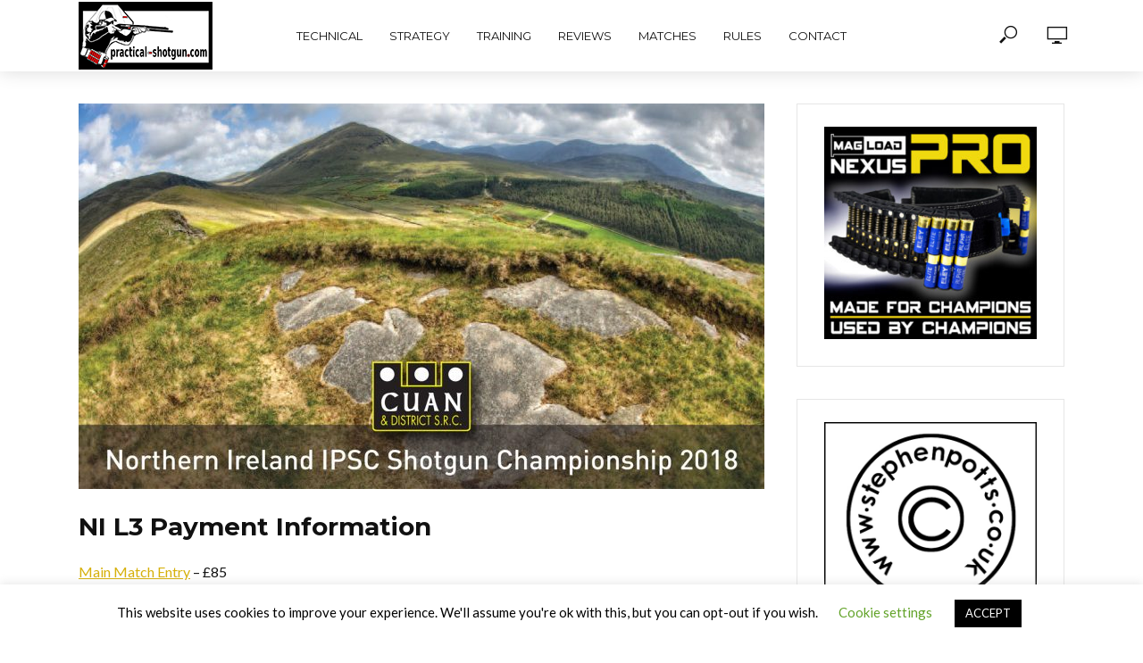

--- FILE ---
content_type: text/html; charset=UTF-8
request_url: https://www.practical-shotgun.com/ni-l3-payment
body_size: 15546
content:
<!DOCTYPE html>
<html lang="en-US">
<head>
<meta charset="UTF-8">
<meta name="viewport" content="width=device-width,initial-scale=1.0">
<link rel="pingback" href="https://www.practical-shotgun.com/xmlrpc.php">
<meta name='robots' content='index, follow, max-image-preview:large, max-snippet:-1, max-video-preview:-1' />

	<!-- This site is optimized with the Yoast SEO plugin v20.2.1 - https://yoast.com/wordpress/plugins/seo/ -->
	<title>NI L3 Payment Information - Practical-Shotgun.com</title>
	<link rel="canonical" href="https://www.practical-shotgun.com/ni-l3-payment" />
	<meta property="og:locale" content="en_US" />
	<meta property="og:type" content="article" />
	<meta property="og:title" content="NI L3 Payment Information - Practical-Shotgun.com" />
	<meta property="og:description" content="Main Match Entry &#8211; £85 Gala Prize Giving Dinner &#8211; £21.50 Training Day (all day access) &#8211; £30 Please fill out the form below, we will confirm your total and send payment details: &nbsp; &nbsp; &nbsp;" />
	<meta property="og:url" content="https://www.practical-shotgun.com/ni-l3-payment" />
	<meta property="og:site_name" content="Practical-Shotgun.com" />
	<meta property="article:publisher" content="https://www.facebook.com/groups/IPSCSG/" />
	<meta property="article:modified_time" content="2017-08-23T17:16:27+00:00" />
	<meta property="og:image" content="https://www.practical-shotgun.com/wp-content/uploads/2017/06/NI2018_header.jpg" />
	<meta property="og:image:width" content="1500" />
	<meta property="og:image:height" content="800" />
	<meta property="og:image:type" content="image/jpeg" />
	<meta name="twitter:card" content="summary_large_image" />
	<script type="application/ld+json" class="yoast-schema-graph">{"@context":"https://schema.org","@graph":[{"@type":"WebPage","@id":"https://www.practical-shotgun.com/ni-l3-payment","url":"https://www.practical-shotgun.com/ni-l3-payment","name":"NI L3 Payment Information - Practical-Shotgun.com","isPartOf":{"@id":"https://www.practical-shotgun.com/#website"},"primaryImageOfPage":{"@id":"https://www.practical-shotgun.com/ni-l3-payment#primaryimage"},"image":{"@id":"https://www.practical-shotgun.com/ni-l3-payment#primaryimage"},"thumbnailUrl":"https://www.practical-shotgun.com/wp-content/uploads/2017/06/NI2018_header.jpg","datePublished":"2017-08-11T14:46:08+00:00","dateModified":"2017-08-23T17:16:27+00:00","breadcrumb":{"@id":"https://www.practical-shotgun.com/ni-l3-payment#breadcrumb"},"inLanguage":"en-US","potentialAction":[{"@type":"ReadAction","target":["https://www.practical-shotgun.com/ni-l3-payment"]}]},{"@type":"ImageObject","inLanguage":"en-US","@id":"https://www.practical-shotgun.com/ni-l3-payment#primaryimage","url":"https://www.practical-shotgun.com/wp-content/uploads/2017/06/NI2018_header.jpg","contentUrl":"https://www.practical-shotgun.com/wp-content/uploads/2017/06/NI2018_header.jpg","width":1500,"height":800},{"@type":"BreadcrumbList","@id":"https://www.practical-shotgun.com/ni-l3-payment#breadcrumb","itemListElement":[{"@type":"ListItem","position":1,"name":"Home","item":"https://www.practical-shotgun.com/"},{"@type":"ListItem","position":2,"name":"NI L3 Payment Information"}]},{"@type":"WebSite","@id":"https://www.practical-shotgun.com/#website","url":"https://www.practical-shotgun.com/","name":"Practical-Shotgun.com","description":"Resource for Practical Shotgun enthusiasts and IPSC Shotgun Competitors","publisher":{"@id":"https://www.practical-shotgun.com/#organization"},"potentialAction":[{"@type":"SearchAction","target":{"@type":"EntryPoint","urlTemplate":"https://www.practical-shotgun.com/?s={search_term_string}"},"query-input":"required name=search_term_string"}],"inLanguage":"en-US"},{"@type":"Organization","@id":"https://www.practical-shotgun.com/#organization","name":"practical-shotgun.com","url":"https://www.practical-shotgun.com/","logo":{"@type":"ImageObject","inLanguage":"en-US","@id":"https://www.practical-shotgun.com/#/schema/logo/image/","url":"https://www.practical-shotgun.com/wp-content/uploads/2017/03/PSG_1024-1.jpg","contentUrl":"https://www.practical-shotgun.com/wp-content/uploads/2017/03/PSG_1024-1.jpg","width":1606,"height":814,"caption":"practical-shotgun.com"},"image":{"@id":"https://www.practical-shotgun.com/#/schema/logo/image/"},"sameAs":["https://www.facebook.com/groups/IPSCSG/"]}]}</script>
	<!-- / Yoast SEO plugin. -->


<link rel='dns-prefetch' href='//fonts.googleapis.com' />
<link rel="alternate" type="application/rss+xml" title="Practical-Shotgun.com &raquo; Feed" href="https://www.practical-shotgun.com/feed" />
<link rel="alternate" type="application/rss+xml" title="Practical-Shotgun.com &raquo; Comments Feed" href="https://www.practical-shotgun.com/comments/feed" />
		<!-- This site uses the Google Analytics by MonsterInsights plugin v8.12.1 - Using Analytics tracking - https://www.monsterinsights.com/ -->
		<!-- Note: MonsterInsights is not currently configured on this site. The site owner needs to authenticate with Google Analytics in the MonsterInsights settings panel. -->
					<!-- No UA code set -->
				<!-- / Google Analytics by MonsterInsights -->
		<script type="text/javascript">
window._wpemojiSettings = {"baseUrl":"https:\/\/s.w.org\/images\/core\/emoji\/14.0.0\/72x72\/","ext":".png","svgUrl":"https:\/\/s.w.org\/images\/core\/emoji\/14.0.0\/svg\/","svgExt":".svg","source":{"concatemoji":"https:\/\/www.practical-shotgun.com\/wp-includes\/js\/wp-emoji-release.min.js?ver=629725d5beeb49cd5b19588927cf693e"}};
/*! This file is auto-generated */
!function(e,a,t){var n,r,o,i=a.createElement("canvas"),p=i.getContext&&i.getContext("2d");function s(e,t){var a=String.fromCharCode,e=(p.clearRect(0,0,i.width,i.height),p.fillText(a.apply(this,e),0,0),i.toDataURL());return p.clearRect(0,0,i.width,i.height),p.fillText(a.apply(this,t),0,0),e===i.toDataURL()}function c(e){var t=a.createElement("script");t.src=e,t.defer=t.type="text/javascript",a.getElementsByTagName("head")[0].appendChild(t)}for(o=Array("flag","emoji"),t.supports={everything:!0,everythingExceptFlag:!0},r=0;r<o.length;r++)t.supports[o[r]]=function(e){if(p&&p.fillText)switch(p.textBaseline="top",p.font="600 32px Arial",e){case"flag":return s([127987,65039,8205,9895,65039],[127987,65039,8203,9895,65039])?!1:!s([55356,56826,55356,56819],[55356,56826,8203,55356,56819])&&!s([55356,57332,56128,56423,56128,56418,56128,56421,56128,56430,56128,56423,56128,56447],[55356,57332,8203,56128,56423,8203,56128,56418,8203,56128,56421,8203,56128,56430,8203,56128,56423,8203,56128,56447]);case"emoji":return!s([129777,127995,8205,129778,127999],[129777,127995,8203,129778,127999])}return!1}(o[r]),t.supports.everything=t.supports.everything&&t.supports[o[r]],"flag"!==o[r]&&(t.supports.everythingExceptFlag=t.supports.everythingExceptFlag&&t.supports[o[r]]);t.supports.everythingExceptFlag=t.supports.everythingExceptFlag&&!t.supports.flag,t.DOMReady=!1,t.readyCallback=function(){t.DOMReady=!0},t.supports.everything||(n=function(){t.readyCallback()},a.addEventListener?(a.addEventListener("DOMContentLoaded",n,!1),e.addEventListener("load",n,!1)):(e.attachEvent("onload",n),a.attachEvent("onreadystatechange",function(){"complete"===a.readyState&&t.readyCallback()})),(e=t.source||{}).concatemoji?c(e.concatemoji):e.wpemoji&&e.twemoji&&(c(e.twemoji),c(e.wpemoji)))}(window,document,window._wpemojiSettings);
</script>
<style type="text/css">
img.wp-smiley,
img.emoji {
	display: inline !important;
	border: none !important;
	box-shadow: none !important;
	height: 1em !important;
	width: 1em !important;
	margin: 0 0.07em !important;
	vertical-align: -0.1em !important;
	background: none !important;
	padding: 0 !important;
}
</style>
	<link rel='stylesheet' id='wp-block-library-css' href='https://www.practical-shotgun.com/wp-includes/css/dist/block-library/style.min.css?ver=629725d5beeb49cd5b19588927cf693e' type='text/css' media='all' />
<link rel='stylesheet' id='classic-theme-styles-css' href='https://www.practical-shotgun.com/wp-includes/css/classic-themes.min.css?ver=1' type='text/css' media='all' />
<style id='global-styles-inline-css' type='text/css'>
body{--wp--preset--color--black: #000000;--wp--preset--color--cyan-bluish-gray: #abb8c3;--wp--preset--color--white: #ffffff;--wp--preset--color--pale-pink: #f78da7;--wp--preset--color--vivid-red: #cf2e2e;--wp--preset--color--luminous-vivid-orange: #ff6900;--wp--preset--color--luminous-vivid-amber: #fcb900;--wp--preset--color--light-green-cyan: #7bdcb5;--wp--preset--color--vivid-green-cyan: #00d084;--wp--preset--color--pale-cyan-blue: #8ed1fc;--wp--preset--color--vivid-cyan-blue: #0693e3;--wp--preset--color--vivid-purple: #9b51e0;--wp--preset--gradient--vivid-cyan-blue-to-vivid-purple: linear-gradient(135deg,rgba(6,147,227,1) 0%,rgb(155,81,224) 100%);--wp--preset--gradient--light-green-cyan-to-vivid-green-cyan: linear-gradient(135deg,rgb(122,220,180) 0%,rgb(0,208,130) 100%);--wp--preset--gradient--luminous-vivid-amber-to-luminous-vivid-orange: linear-gradient(135deg,rgba(252,185,0,1) 0%,rgba(255,105,0,1) 100%);--wp--preset--gradient--luminous-vivid-orange-to-vivid-red: linear-gradient(135deg,rgba(255,105,0,1) 0%,rgb(207,46,46) 100%);--wp--preset--gradient--very-light-gray-to-cyan-bluish-gray: linear-gradient(135deg,rgb(238,238,238) 0%,rgb(169,184,195) 100%);--wp--preset--gradient--cool-to-warm-spectrum: linear-gradient(135deg,rgb(74,234,220) 0%,rgb(151,120,209) 20%,rgb(207,42,186) 40%,rgb(238,44,130) 60%,rgb(251,105,98) 80%,rgb(254,248,76) 100%);--wp--preset--gradient--blush-light-purple: linear-gradient(135deg,rgb(255,206,236) 0%,rgb(152,150,240) 100%);--wp--preset--gradient--blush-bordeaux: linear-gradient(135deg,rgb(254,205,165) 0%,rgb(254,45,45) 50%,rgb(107,0,62) 100%);--wp--preset--gradient--luminous-dusk: linear-gradient(135deg,rgb(255,203,112) 0%,rgb(199,81,192) 50%,rgb(65,88,208) 100%);--wp--preset--gradient--pale-ocean: linear-gradient(135deg,rgb(255,245,203) 0%,rgb(182,227,212) 50%,rgb(51,167,181) 100%);--wp--preset--gradient--electric-grass: linear-gradient(135deg,rgb(202,248,128) 0%,rgb(113,206,126) 100%);--wp--preset--gradient--midnight: linear-gradient(135deg,rgb(2,3,129) 0%,rgb(40,116,252) 100%);--wp--preset--duotone--dark-grayscale: url('#wp-duotone-dark-grayscale');--wp--preset--duotone--grayscale: url('#wp-duotone-grayscale');--wp--preset--duotone--purple-yellow: url('#wp-duotone-purple-yellow');--wp--preset--duotone--blue-red: url('#wp-duotone-blue-red');--wp--preset--duotone--midnight: url('#wp-duotone-midnight');--wp--preset--duotone--magenta-yellow: url('#wp-duotone-magenta-yellow');--wp--preset--duotone--purple-green: url('#wp-duotone-purple-green');--wp--preset--duotone--blue-orange: url('#wp-duotone-blue-orange');--wp--preset--font-size--small: 13px;--wp--preset--font-size--medium: 20px;--wp--preset--font-size--large: 36px;--wp--preset--font-size--x-large: 42px;--wp--preset--spacing--20: 0.44rem;--wp--preset--spacing--30: 0.67rem;--wp--preset--spacing--40: 1rem;--wp--preset--spacing--50: 1.5rem;--wp--preset--spacing--60: 2.25rem;--wp--preset--spacing--70: 3.38rem;--wp--preset--spacing--80: 5.06rem;}:where(.is-layout-flex){gap: 0.5em;}body .is-layout-flow > .alignleft{float: left;margin-inline-start: 0;margin-inline-end: 2em;}body .is-layout-flow > .alignright{float: right;margin-inline-start: 2em;margin-inline-end: 0;}body .is-layout-flow > .aligncenter{margin-left: auto !important;margin-right: auto !important;}body .is-layout-constrained > .alignleft{float: left;margin-inline-start: 0;margin-inline-end: 2em;}body .is-layout-constrained > .alignright{float: right;margin-inline-start: 2em;margin-inline-end: 0;}body .is-layout-constrained > .aligncenter{margin-left: auto !important;margin-right: auto !important;}body .is-layout-constrained > :where(:not(.alignleft):not(.alignright):not(.alignfull)){max-width: var(--wp--style--global--content-size);margin-left: auto !important;margin-right: auto !important;}body .is-layout-constrained > .alignwide{max-width: var(--wp--style--global--wide-size);}body .is-layout-flex{display: flex;}body .is-layout-flex{flex-wrap: wrap;align-items: center;}body .is-layout-flex > *{margin: 0;}:where(.wp-block-columns.is-layout-flex){gap: 2em;}.has-black-color{color: var(--wp--preset--color--black) !important;}.has-cyan-bluish-gray-color{color: var(--wp--preset--color--cyan-bluish-gray) !important;}.has-white-color{color: var(--wp--preset--color--white) !important;}.has-pale-pink-color{color: var(--wp--preset--color--pale-pink) !important;}.has-vivid-red-color{color: var(--wp--preset--color--vivid-red) !important;}.has-luminous-vivid-orange-color{color: var(--wp--preset--color--luminous-vivid-orange) !important;}.has-luminous-vivid-amber-color{color: var(--wp--preset--color--luminous-vivid-amber) !important;}.has-light-green-cyan-color{color: var(--wp--preset--color--light-green-cyan) !important;}.has-vivid-green-cyan-color{color: var(--wp--preset--color--vivid-green-cyan) !important;}.has-pale-cyan-blue-color{color: var(--wp--preset--color--pale-cyan-blue) !important;}.has-vivid-cyan-blue-color{color: var(--wp--preset--color--vivid-cyan-blue) !important;}.has-vivid-purple-color{color: var(--wp--preset--color--vivid-purple) !important;}.has-black-background-color{background-color: var(--wp--preset--color--black) !important;}.has-cyan-bluish-gray-background-color{background-color: var(--wp--preset--color--cyan-bluish-gray) !important;}.has-white-background-color{background-color: var(--wp--preset--color--white) !important;}.has-pale-pink-background-color{background-color: var(--wp--preset--color--pale-pink) !important;}.has-vivid-red-background-color{background-color: var(--wp--preset--color--vivid-red) !important;}.has-luminous-vivid-orange-background-color{background-color: var(--wp--preset--color--luminous-vivid-orange) !important;}.has-luminous-vivid-amber-background-color{background-color: var(--wp--preset--color--luminous-vivid-amber) !important;}.has-light-green-cyan-background-color{background-color: var(--wp--preset--color--light-green-cyan) !important;}.has-vivid-green-cyan-background-color{background-color: var(--wp--preset--color--vivid-green-cyan) !important;}.has-pale-cyan-blue-background-color{background-color: var(--wp--preset--color--pale-cyan-blue) !important;}.has-vivid-cyan-blue-background-color{background-color: var(--wp--preset--color--vivid-cyan-blue) !important;}.has-vivid-purple-background-color{background-color: var(--wp--preset--color--vivid-purple) !important;}.has-black-border-color{border-color: var(--wp--preset--color--black) !important;}.has-cyan-bluish-gray-border-color{border-color: var(--wp--preset--color--cyan-bluish-gray) !important;}.has-white-border-color{border-color: var(--wp--preset--color--white) !important;}.has-pale-pink-border-color{border-color: var(--wp--preset--color--pale-pink) !important;}.has-vivid-red-border-color{border-color: var(--wp--preset--color--vivid-red) !important;}.has-luminous-vivid-orange-border-color{border-color: var(--wp--preset--color--luminous-vivid-orange) !important;}.has-luminous-vivid-amber-border-color{border-color: var(--wp--preset--color--luminous-vivid-amber) !important;}.has-light-green-cyan-border-color{border-color: var(--wp--preset--color--light-green-cyan) !important;}.has-vivid-green-cyan-border-color{border-color: var(--wp--preset--color--vivid-green-cyan) !important;}.has-pale-cyan-blue-border-color{border-color: var(--wp--preset--color--pale-cyan-blue) !important;}.has-vivid-cyan-blue-border-color{border-color: var(--wp--preset--color--vivid-cyan-blue) !important;}.has-vivid-purple-border-color{border-color: var(--wp--preset--color--vivid-purple) !important;}.has-vivid-cyan-blue-to-vivid-purple-gradient-background{background: var(--wp--preset--gradient--vivid-cyan-blue-to-vivid-purple) !important;}.has-light-green-cyan-to-vivid-green-cyan-gradient-background{background: var(--wp--preset--gradient--light-green-cyan-to-vivid-green-cyan) !important;}.has-luminous-vivid-amber-to-luminous-vivid-orange-gradient-background{background: var(--wp--preset--gradient--luminous-vivid-amber-to-luminous-vivid-orange) !important;}.has-luminous-vivid-orange-to-vivid-red-gradient-background{background: var(--wp--preset--gradient--luminous-vivid-orange-to-vivid-red) !important;}.has-very-light-gray-to-cyan-bluish-gray-gradient-background{background: var(--wp--preset--gradient--very-light-gray-to-cyan-bluish-gray) !important;}.has-cool-to-warm-spectrum-gradient-background{background: var(--wp--preset--gradient--cool-to-warm-spectrum) !important;}.has-blush-light-purple-gradient-background{background: var(--wp--preset--gradient--blush-light-purple) !important;}.has-blush-bordeaux-gradient-background{background: var(--wp--preset--gradient--blush-bordeaux) !important;}.has-luminous-dusk-gradient-background{background: var(--wp--preset--gradient--luminous-dusk) !important;}.has-pale-ocean-gradient-background{background: var(--wp--preset--gradient--pale-ocean) !important;}.has-electric-grass-gradient-background{background: var(--wp--preset--gradient--electric-grass) !important;}.has-midnight-gradient-background{background: var(--wp--preset--gradient--midnight) !important;}.has-small-font-size{font-size: var(--wp--preset--font-size--small) !important;}.has-medium-font-size{font-size: var(--wp--preset--font-size--medium) !important;}.has-large-font-size{font-size: var(--wp--preset--font-size--large) !important;}.has-x-large-font-size{font-size: var(--wp--preset--font-size--x-large) !important;}
.wp-block-navigation a:where(:not(.wp-element-button)){color: inherit;}
:where(.wp-block-columns.is-layout-flex){gap: 2em;}
.wp-block-pullquote{font-size: 1.5em;line-height: 1.6;}
</style>
<link rel='stylesheet' id='bbp-default-css' href='https://www.practical-shotgun.com/wp-content/plugins/bbpress/templates/default/css/bbpress.min.css?ver=2.6.9' type='text/css' media='all' />
<link rel='stylesheet' id='contact-form-7-css' href='https://www.practical-shotgun.com/wp-content/plugins/contact-form-7/includes/css/styles.css?ver=5.7.4' type='text/css' media='all' />
<link rel='stylesheet' id='cookie-law-info-css' href='https://www.practical-shotgun.com/wp-content/plugins/cookie-law-info/legacy/public/css/cookie-law-info-public.css?ver=3.0.8' type='text/css' media='all' />
<link rel='stylesheet' id='cookie-law-info-gdpr-css' href='https://www.practical-shotgun.com/wp-content/plugins/cookie-law-info/legacy/public/css/cookie-law-info-gdpr.css?ver=3.0.8' type='text/css' media='all' />
<link rel='stylesheet' id='mks_shortcodes_simple_line_icons-css' href='https://www.practical-shotgun.com/wp-content/plugins/meks-flexible-shortcodes/css/simple-line/simple-line-icons.css?ver=1.3.5' type='text/css' media='screen' />
<link rel='stylesheet' id='mks_shortcodes_css-css' href='https://www.practical-shotgun.com/wp-content/plugins/meks-flexible-shortcodes/css/style.css?ver=1.3.5' type='text/css' media='screen' />
<link rel='stylesheet' id='vlog-fonts-css' href='https://fonts.googleapis.com/css?family=Lato%3A400%7CMontserrat%3A400%2C700&#038;subset=latin%2Clatin-ext&#038;ver=1.5' type='text/css' media='all' />
<link rel='stylesheet' id='vlog-main-css' href='https://www.practical-shotgun.com/wp-content/themes/vlog/assets/css/min.css?ver=1.5' type='text/css' media='all' />
<style id='vlog-main-inline-css' type='text/css'>
body,#cancel-comment-reply-link,.vlog-wl-action .vlog-button {color: #111111;font-family: 'Lato';font-weight: 400;}.vlog-body-box{background-color:#ffffff;}h1, h2, h3, h4, h5, h6,.h1, .h2, .h3, .h4, .h5, .h6,blockquote,.vlog-comments .url,.comment-author b,.vlog-site-header .site-title a,.entry-content thead td,#bbpress-forums .bbp-forum-title, #bbpress-forums .bbp-topic-permalink {font-family: 'Montserrat';font-weight: 700;}.vlog-site-header a,.dl-menuwrapper li a{font-family: 'Montserrat';font-weight: 400;}.vlog-top-bar,.vlog-top-bar .sub-menu{background-color: #34495e;}.vlog-top-bar ul li a,.vlog-site-date{color: #8b97a3;}.vlog-top-bar ul li:hover > a{color: #ffffff;}.vlog-header-middle{height: 80px;}.vlog-site-header,.vlog-header-shadow .vlog-header-wrapper,.vlog-site-header .vlog-main-nav .sub-menu,.vlog-actions-button .sub-menu,.vlog-site-header .vlog-main-nav > li:hover > a,.vlog-actions-button:hover > span,.vlog-action-search.active.vlog-actions-button > span,.vlog-actions-search input[type=text]:focus,.vlog-responsive-header,.dl-menuwrapper .dl-menu{background-color: #ffffff;}.vlog-site-header,.vlog-site-header .entry-title a,.vlog-site-header a,.dl-menuwrapper li a,.vlog-site-header .vlog-search-form input[type=text],.vlog-responsive-header,.vlog-responsive-header a.vlog-responsive-header .entry-title a,.dl-menuwrapper button,.vlog-remove-wl{color: #111111;}.vlog-main-nav .sub-menu li:hover > a,.vlog-main-nav > .current_page_item > a,.vlog-main-nav .current-menu-item > a,.vlog-main-nav li:not(.menu-item-has-children):hover > a,.vlog-actions-button.vlog-action-search:hover span,.dl-menuwrapper li a:focus,.dl-menuwrapper li a:hover,.dl-menuwrapper button:hover{color: #9b59b6;}.vlog-site-header .vlog-search-form input[type=text]::-webkit-input-placeholder { color: #111111;}.vlog-site-header .vlog-search-form input[type=text]::-moz-placeholder {color: #111111;}.vlog-site-header .vlog-search-form input[type=text]:-ms-input-placeholder {color: #111111;}.vlog-header-bottom{background: #f6f6f6;}.vlog-header-bottom,.vlog-header-bottom .entry-title a,.vlog-header-bottom a,.vlog-header-bottom .vlog-search-form input[type=text]{color: #111111;}.vlog-header-bottom .vlog-main-nav .sub-menu li:hover > a, .vlog-header-bottom .vlog-main-nav > .current_page_item > a, .vlog-header-bottom .vlog-main-nav .current-menu-item > a, .vlog-header-bottom .vlog-main-nav li:not(.menu-item-has-children):hover > a, .vlog-header-bottom .vlog-actions-button.vlog-action-search:hover span,.vlog-header-bottom .entry-title a:hover,.vlog-header-bottom .vlog-remove-wl:hover{color: #9b59b6;}.vlog-header-bottom .vlog-search-form input[type=text]::-webkit-input-placeholder { color: #111111;}.vlog-header-bottom .vlog-search-form input[type=text]::-moz-placeholder {color: #111111;}.vlog-header-bottom .vlog-search-form input[type=text]:-ms-input-placeholder {color: #111111;}.vlog-sticky-header.vlog-site-header,.vlog-sticky-header.vlog-site-header .vlog-main-nav .sub-menu,.vlog-sticky-header .vlog-actions-button .sub-menu,.vlog-sticky-header.vlog-site-header .vlog-main-nav > li:hover > a,.vlog-sticky-header .vlog-actions-button:hover > span,.vlog-sticky-header .vlog-action-search.active.vlog-actions-button > span,.vlog-sticky-header .vlog-actions-search input[type=text]:focus{background-color: #ffffff;}.vlog-sticky-header,.vlog-sticky-header .entry-title a,.vlog-sticky-header a,.vlog-sticky-header .vlog-search-form input[type=text],.vlog-sticky-header.vlog-site-header a{color: #111111;}.vlog-sticky-header .vlog-main-nav .sub-menu li:hover > a,.vlog-sticky-header .vlog-main-nav > .current_page_item > a,.vlog-sticky-header .vlog-main-nav li:not(.menu-item-has-children):hover > a,.vlog-sticky-header .vlog-actions-button.vlog-action-search:hover span,.vlog-sticky-header.vlog-header-bottom .vlog-main-nav .current-menu-item > a,.vlog-sticky-header.vlog-header-bottom .entry-title a:hover,.vlog-sticky-header.vlog-header-bottom.vlog-remove-wl:hover {color: #9b59b6;}.vlog-header-bottom .vlog-search-form input[type=text]::-webkit-input-placeholder { color: #111111;}.vlog-header-bottom .vlog-search-form input[type=text]::-moz-placeholder {color: #111111;}.vlog-header-bottom .vlog-search-form input[type=text]:-ms-input-placeholder {color: #111111;}a{color: #d6b00a; }.meta-item,.meta-icon,.meta-comments a,.vlog-prev-next-nav .vlog-pn-ico,.comment-metadata a,.widget_calendar table caption,.widget_archive li,.widget_recent_comments li,.rss-date,.widget_rss cite,.widget_tag_cloud a:after,.widget_recent_entries li .post-date,.meta-tags a:after,.bbp-forums .bbp-forum-freshness a{color: #999999; }.vlog-pagination .dots:hover, .vlog-pagination a, .vlog-post .entry-category a:hover,a.meta-icon:hover,.meta-comments:hover,.meta-comments:hover a,.vlog-prev-next-nav a,.widget_tag_cloud a,.widget_calendar table tfoot tr td a,.vlog-button-search,.meta-tags a,.vlog-all-link:hover,.vlog-sl-item:hover,.entry-content-single .meta-tags a:hover,#bbpress-forums .bbp-forum-title, #bbpress-forums .bbp-topic-permalink{color: #111111; }.vlog-count,.vlog-button,.vlog-pagination .vlog-button,.vlog-pagination .vlog-button:hover,.vlog-watch-later-count,a.page-numbers:hover,.widget_calendar table tbody td a,.vlog-load-more a,.vlog-next a,.vlog-prev a,.vlog-pagination .next,.vlog-pagination .prev,.mks_author_link,.mks_read_more a,.vlog-wl-action .vlog-button,body .mejs-controls .mejs-time-rail .mejs-time-current,.vlog-link-pages a{background-color: #d6b00a;}.vlog-pagination .uil-ripple-css div:nth-of-type(1),.vlog-pagination .uil-ripple-css div:nth-of-type(2),blockquote{border-color: #d6b00a;}.entry-content-single a,#bbpress-forums .bbp-forum-title:hover, #bbpress-forums .bbp-topic-permalink:hover{color: #d6b00a;}.entry-content-single a:hover{color: #111111;}.vlog-site-content,.vlog-content .entry-content-single a.vlog-popup-img { background: #ffffff;}.vlog-content .entry-content-single a.vlog-popup-img{color: #ffffff;}h1,h2,h3,h4,h5,h6,.h1, .h2, .h3, .h4, .h5, .h6,.entry-title a,.vlog-comments .url,.rsswidget:hover{ color: #111111;}.widget ul li a{color: #111111;}.widget ul li a:hover,.entry-title a:hover,.widget .vlog-search-form .vlog-button-search:hover,.bypostauthor .comment-body .fn:before,.vlog-comments .url:hover,#cancel-comment-reply-link,.widget_tag_cloud a:hover,.meta-tags a:hover,.vlog-remove-wl:hover{color: #d6b00a;}.entry-content p{color: #111111;}.widget_calendar #today:after{background: rgba(17,17,17,0.1)}.vlog-button,.vlog-button a,.vlog-pagination .vlog-button,.vlog-pagination .next,.vlog-pagination .prev,a.page-numbers:hover,.widget_calendar table tbody td a,.vlog-featured-info-2 .entry-title a,.vlog-load-more a,.vlog-next a,.vlog-prev a,.mks_author_link,.mks_read_more a,.vlog-wl-action .vlog-button,.vlog-link-pages a,.vlog-link-pages a:hover{color: #FFF;}#cancel-comment-reply-link, .comment-reply-link, .vlog-rm,.vlog-mod-actions .vlog-all-link,.vlog-slider-controls .owl-next, .vlog-slider-controls .owl-prev {color: #d6b00a; border-color: rgba(214,176,10,0.7)}.vlog-mod-actions .vlog-all-link:hover,.vlog-slider-controls .owl-next:hover, .vlog-slider-controls .owl-prev:hover {color: #111111; border-color: rgba(17,17,17,0.7)}.comment-reply-link:hover,.vlog-rm:hover,#cancel-comment-reply-link:hover{color: #111111;border-color: #111111;}.vlog-highlight .entry-category,.vlog-highlight .entry-category a,.vlog-highlight .meta-item a,.vlog-highlight .meta-item span,.vlog-highlight .meta-item,.vlog-highlight.widget_tag_cloud a:hover{color: rgba(255,255,255,0.5);}.vlog-highlight {background: #34495e;color: #ffffff;border: none;}.vlog-highlight .widget-title{border-bottom-color: rgba(255,255,255,0.1);}.vlog-highlight .entry-title,.vlog-highlight .entry-category a:hover,.vlog-highlight .action-item,.vlog-highlight .meta-item a:hover,.vlog-highlight .widget-title span,.vlog-highlight .entry-title a,.widget.vlog-highlight ul li a,.vlog-highlight.widget_calendar table tfoot tr td a,.vlog-highlight .widget_tag_cloud a{color: #ffffff;}.vlog-highlight .widget_calendar #today:after{ background: rgba(255,255,255,0.1);}.widget.vlog-highlightinput[type=number], .widget.vlog-highlight input[type=text], .widget.vlog-highlight input[type=email], .widget.vlog-highlight input[type=url], .widget.vlog-highlight input[type=tel], .widget.vlog-highlight input[type=date], .widget.vlog-highlight input[type=password], .widget.vlog-highlight select, .widget.vlog-highlight textarea{background: #FFF;color: #111;border-color: rgba(255,255,255,0.1);}.vlog-highlight .vlog-button-search{color:#111;}.vlog-bg-box,.author .vlog-mod-desc,.vlog-bg{background: rgba(17,17,17,0.05);}.vlog-pagination .current{background: rgba(17,17,17,0.1);}.vlog-site-footer{background: #34495e;color: #ffffff;}.vlog-site-footer .widget-title,.vlog-site-footer .widget_calendar table tbody td a,.vlog-site-footer .widget_calendar table tfoot tr td a,.vlog-site-footer .widget.mks_author_widget h3,.vlog-site-footer.mks_author_link,.vlog-site-footer .vlog-button:hover,.vlog-site-footer .meta-item a:hover,.vlog-site-footer .entry-category a:hover {color: #ffffff;}.vlog-site-footer a,.vlog-site-footer ul li a,.vlog-site-footer .widget_calendar table tbody td a:hover,.vlog-site-footer .widget_calendar table tfoot tr td a:hover{color: rgba(255,255,255,0.8);}.vlog-site-footer .meta-item a,.vlog-site-footer .meta-item .meta-icon,.vlog-site-footer .widget_recent_entries li .post-date,.vlog-site-footer .meta-item{color: rgba(255,255,255,0.5);}.vlog-site-footer .meta-comments:hover,.vlog-site-footer ul li a:hover,.vlog-site-footer a:hover{color: #ffffff;}.vlog-site-footer .widget .vlog-count,.vlog-site-footer .widget_calendar table tbody td a,.vlog-site-footer a.mks_author_link,.vlog-site-footer a.mks_author_link:hover,.vlog-site-footer .widget_calendar table tbody td a:hover{color: #34495e;background: #ffffff;}.vlog-site-footer .widget .vlog-search-form input[type=text],.vlog-site-footer select{ background: #FFF; color: #111; border:#ffffff;}.vlog-site-footer .widget .vlog-search-form .vlog-button-search{color: #111;}.vlog-site-footer .vlog-mod-actions .vlog-all-link, .vlog-site-footer .vlog-slider-controls .owl-next, .vlog-site-footer .vlog-slider-controls .owl-prev{ color: rgba(255,255,255,0.8); border-color:rgba(255,255,255,0.8);}.vlog-site-footer .vlog-mod-actions .vlog-all-link:hover, .vlog-site-footer .vlog-slider-controls .owl-next:hover, .vlog-site-footer .vlog-slider-controls .owl-prev:hover{ color: rgba(255,255,255,1); border-color:rgba(255,255,255,1);}.entry-content-single ul > li:before,.vlog-comments .comment-content ul > li:before{color: #d6b00a;}input[type=number], input[type=text], input[type=email], input[type=url], input[type=tel], input[type=date], input[type=password], select, textarea,.widget,.vlog-comments,.comment-list,.comment .comment-respond,.widget .vlog-search-form input[type=text],.vlog-content .vlog-prev-next-nav,.vlog-wl-action,.vlog-mod-desc .vlog-search-form,.entry-content table,.entry-content td, .entry-content th,.entry-content-single table,.entry-content-single td, .entry-content-single th,.vlog-comments table,.vlog-comments td, .vlog-comments th{border-color: rgba(17,17,17,0.1);}input[type=number]:focus, input[type=text]:focus, input[type=email]:focus, input[type=url]:focus, input[type=tel]:focus, input[type=date]:focus, input[type=password]:focus, select:focus, textarea:focus{border-color: rgba(17,17,17,0.3);}input[type=number], input[type=text], input[type=email], input[type=url], input[type=tel], input[type=date], input[type=password], select, textarea{background-color: rgba(17,17,17,0.03);}.vlog-button,input[type="submit"],.wpcf7-submit,input[type="button"]{background-color: #d6b00a;}.vlog-comments .comment-content{color: rgba(17,17,17,0.8);}li.bypostauthor > .comment-body,.vlog-rm {border-color: #d6b00a;}.vlog-ripple-circle{stroke: #d6b00a;}.vlog-cover-bg,.vlog-featured-2 .vlog-featured-item,.vlog-featured-3 .vlog-featured-item,.vlog-featured-4 .owl-item,.vlog-featured-5{height: 500px;}.vlog-fa-5-wrapper{height: 428px;}.vlog-fa-5-wrapper .fa-item{height: 178px;}div.bbp-submit-wrapper button, #bbpress-forums #bbp-your-profile fieldset.submit button{color:#FFF;background-color: #d6b00a;}.vlog-breadcrumbs a:hover{color: #111111;}.vlog-breadcrumbs{ border-bottom: 1px solid rgba(17,17,17,0.1);}.vlog-special-tag-label{background-color: rgba(214,176,10,0.5);}.vlog-special-tag-label{background-color: rgba(214,176,10,0.5);}.entry-image:hover .vlog-special-tag-label{background-color: rgba(214,176,10,0.8);}.site-title{text-transform: uppercase;}.site-description{text-transform: uppercase;}.vlog-site-header{text-transform: uppercase;}.vlog-top-bar{text-transform: uppercase;}.entry-title{text-transform: none;}.entry-category a{text-transform: uppercase;}.vlog-mod-title, comment-author .fn{text-transform: uppercase;}.widget-title{text-transform: uppercase;}
</style>
<link rel='stylesheet' id='vlog-bbpress-css' href='https://www.practical-shotgun.com/wp-content/themes/vlog/assets/css/vlog-bbpress.css?ver=1.5' type='text/css' media='all' />
<link rel='stylesheet' id='meks-ads-widget-css' href='https://www.practical-shotgun.com/wp-content/plugins/meks-easy-ads-widget/css/style.css?ver=2.0.6' type='text/css' media='all' />
<link rel='stylesheet' id='meks-flickr-widget-css' href='https://www.practical-shotgun.com/wp-content/plugins/meks-simple-flickr-widget/css/style.css?ver=1.2' type='text/css' media='all' />
<link rel='stylesheet' id='meks-author-widget-css' href='https://www.practical-shotgun.com/wp-content/plugins/meks-smart-author-widget/css/style.css?ver=1.1.3' type='text/css' media='all' />
<link rel='stylesheet' id='meks-social-widget-css' href='https://www.practical-shotgun.com/wp-content/plugins/meks-smart-social-widget/css/style.css?ver=1.6' type='text/css' media='all' />
<link rel='stylesheet' id='meks-themeforest-widget-css' href='https://www.practical-shotgun.com/wp-content/plugins/meks-themeforest-smart-widget/css/style.css?ver=1.4' type='text/css' media='all' />
<script type='text/javascript' async src='https://www.practical-shotgun.com/wp-content/plugins/burst-statistics/helpers/timeme/timeme.min.js?ver=1.3.4' id='burst-timeme-js'></script>
<script type='text/javascript' src='https://www.practical-shotgun.com/wp-includes/js/dist/vendor/regenerator-runtime.min.js?ver=0.13.9' id='regenerator-runtime-js'></script>
<script type='text/javascript' src='https://www.practical-shotgun.com/wp-includes/js/dist/vendor/wp-polyfill.min.js?ver=3.15.0' id='wp-polyfill-js'></script>
<script type='text/javascript' src='https://www.practical-shotgun.com/wp-includes/js/dist/hooks.min.js?ver=4169d3cf8e8d95a3d6d5' id='wp-hooks-js'></script>
<script type='text/javascript' src='https://www.practical-shotgun.com/wp-includes/js/dist/i18n.min.js?ver=9e794f35a71bb98672ae' id='wp-i18n-js'></script>
<script type='text/javascript' id='wp-i18n-js-after'>
wp.i18n.setLocaleData( { 'text direction\u0004ltr': [ 'ltr' ] } );
</script>
<script type='text/javascript' src='https://www.practical-shotgun.com/wp-includes/js/dist/url.min.js?ver=6620854ab4f8532bcdbc' id='wp-url-js'></script>
<script type='text/javascript' src='https://www.practical-shotgun.com/wp-includes/js/dist/api-fetch.min.js?ver=bc0029ca2c943aec5311' id='wp-api-fetch-js'></script>
<script type='text/javascript' id='wp-api-fetch-js-after'>
wp.apiFetch.use( wp.apiFetch.createRootURLMiddleware( "https://www.practical-shotgun.com/wp-json/" ) );
wp.apiFetch.nonceMiddleware = wp.apiFetch.createNonceMiddleware( "a59ca26714" );
wp.apiFetch.use( wp.apiFetch.nonceMiddleware );
wp.apiFetch.use( wp.apiFetch.mediaUploadMiddleware );
wp.apiFetch.nonceEndpoint = "https://www.practical-shotgun.com/wp-admin/admin-ajax.php?action=rest-nonce";
</script>
<script type='text/javascript' id='burst-js-extra'>
/* <![CDATA[ */
var burst = {"url":"https:\/\/www.practical-shotgun.com\/wp-json\/","page_id":"2126","cookie_retention_days":"30","beacon_url":"https:\/\/www.practical-shotgun.com\/burst-statistics-endpoint.php","options":{"beacon_enabled":1,"enable_cookieless_tracking":0,"enable_turbo_mode":0,"do_not_track":0}};
/* ]]> */
</script>
<script type='text/javascript' async src='https://www.practical-shotgun.com/wp-content/plugins/burst-statistics/assets/js/build/burst.min.js?ver=1.3.4' id='burst-js'></script>
<script type='text/javascript' src='https://www.practical-shotgun.com/wp-includes/js/jquery/jquery.min.js?ver=3.6.1' id='jquery-core-js'></script>
<script type='text/javascript' src='https://www.practical-shotgun.com/wp-includes/js/jquery/jquery-migrate.min.js?ver=3.3.2' id='jquery-migrate-js'></script>
<script type='text/javascript' id='cookie-law-info-js-extra'>
/* <![CDATA[ */
var Cli_Data = {"nn_cookie_ids":[],"cookielist":[],"non_necessary_cookies":[],"ccpaEnabled":"","ccpaRegionBased":"","ccpaBarEnabled":"","strictlyEnabled":["necessary","obligatoire"],"ccpaType":"gdpr","js_blocking":"","custom_integration":"","triggerDomRefresh":"","secure_cookies":""};
var cli_cookiebar_settings = {"animate_speed_hide":"500","animate_speed_show":"500","background":"#FFF","border":"#b1a6a6c2","border_on":"","button_1_button_colour":"#000","button_1_button_hover":"#000000","button_1_link_colour":"#fff","button_1_as_button":"1","button_1_new_win":"","button_2_button_colour":"#333","button_2_button_hover":"#292929","button_2_link_colour":"#444","button_2_as_button":"","button_2_hidebar":"","button_3_button_colour":"#000","button_3_button_hover":"#000000","button_3_link_colour":"#fff","button_3_as_button":"1","button_3_new_win":"","button_4_button_colour":"#000","button_4_button_hover":"#000000","button_4_link_colour":"#62a329","button_4_as_button":"","button_7_button_colour":"#61a229","button_7_button_hover":"#4e8221","button_7_link_colour":"#fff","button_7_as_button":"1","button_7_new_win":"","font_family":"inherit","header_fix":"","notify_animate_hide":"1","notify_animate_show":"","notify_div_id":"#cookie-law-info-bar","notify_position_horizontal":"right","notify_position_vertical":"bottom","scroll_close":"","scroll_close_reload":"","accept_close_reload":"","reject_close_reload":"","showagain_tab":"","showagain_background":"#fff","showagain_border":"#000","showagain_div_id":"#cookie-law-info-again","showagain_x_position":"100px","text":"#000","show_once_yn":"","show_once":"10000","logging_on":"","as_popup":"","popup_overlay":"1","bar_heading_text":"","cookie_bar_as":"banner","popup_showagain_position":"bottom-right","widget_position":"left"};
var log_object = {"ajax_url":"https:\/\/www.practical-shotgun.com\/wp-admin\/admin-ajax.php"};
/* ]]> */
</script>
<script type='text/javascript' src='https://www.practical-shotgun.com/wp-content/plugins/cookie-law-info/legacy/public/js/cookie-law-info-public.js?ver=3.0.8' id='cookie-law-info-js'></script>
<link rel="https://api.w.org/" href="https://www.practical-shotgun.com/wp-json/" /><link rel="alternate" type="application/json" href="https://www.practical-shotgun.com/wp-json/wp/v2/pages/2126" /><link rel="EditURI" type="application/rsd+xml" title="RSD" href="https://www.practical-shotgun.com/xmlrpc.php?rsd" />
<link rel="alternate" type="application/json+oembed" href="https://www.practical-shotgun.com/wp-json/oembed/1.0/embed?url=https%3A%2F%2Fwww.practical-shotgun.com%2Fni-l3-payment" />
<link rel="alternate" type="text/xml+oembed" href="https://www.practical-shotgun.com/wp-json/oembed/1.0/embed?url=https%3A%2F%2Fwww.practical-shotgun.com%2Fni-l3-payment&#038;format=xml" />
<script>
  (function(i,s,o,g,r,a,m){i['GoogleAnalyticsObject']=r;i[r]=i[r]||function(){
  (i[r].q=i[r].q||[]).push(arguments)},i[r].l=1*new Date();a=s.createElement(o),
  m=s.getElementsByTagName(o)[0];a.async=1;a.src=g;m.parentNode.insertBefore(a,m)
  })(window,document,'script','https://www.google-analytics.com/analytics.js','ga');

  ga('create', 'UA-77487921-2', 'auto');
  ga('send', 'pageview');

</script>

<script>
/**
* Function that tracks a click on an outbound link in Analytics.
* This function takes a valid URL string as an argument, and uses that URL string
* as the event label. Setting the transport method to 'beacon' lets the hit be sent
* using 'navigator.sendBeacon' in browser that support it.
*/
var trackOutboundLink = function(url) {
   ga('send', 'event', 'outbound', 'click', url, {
     'transport': 'beacon',
     'hitCallback': function(){document.location = url;}
   });
}
</script><link rel="icon" href="https://www.practical-shotgun.com/wp-content/uploads/2017/03/cropped-PSG_sq-150x150.jpg" sizes="32x32" />
<link rel="icon" href="https://www.practical-shotgun.com/wp-content/uploads/2017/03/cropped-PSG_sq-300x300.jpg" sizes="192x192" />
<link rel="apple-touch-icon" href="https://www.practical-shotgun.com/wp-content/uploads/2017/03/cropped-PSG_sq-300x300.jpg" />
<meta name="msapplication-TileImage" content="https://www.practical-shotgun.com/wp-content/uploads/2017/03/cropped-PSG_sq-300x300.jpg" />
</head>

<body data-rsssl=1 class="page-template-default page page-id-2126 chrome">

	
	
		
	<header id="header" class="vlog-site-header vlog-header-shadow hidden-xs hidden-sm">
		
		<div class="vlog-header-wrapper">
<div class="container">
	<div class="vlog-header-1 vlog-header-middle">
		<div class="vlog-slot-l">
			
<div class="vlog-site-branding vlog-logo-only">

			<span class="site-title h1"><a href="https://www.practical-shotgun.com/" rel="home"><img class="vlog-logo" src="https://www.practical-shotgun.com/wp-content/uploads/2017/03/PSG_150.png" alt="Practical-Shotgun.com" ></a></span>
	
	</div>

		</div>
		<div class="vlog-slot-c">
			<nav class="vlog-main-navigation">	
				<ul id="menu-practical-shotgun-menu" class="vlog-main-nav vlog-menu"><li id="menu-item-624" class="menu-item menu-item-type-post_type menu-item-object-page menu-item-624"><a href="https://www.practical-shotgun.com/technical">Technical</a><li id="menu-item-625" class="menu-item menu-item-type-post_type menu-item-object-page menu-item-625"><a href="https://www.practical-shotgun.com/tactical">Strategy</a><li id="menu-item-623" class="menu-item menu-item-type-post_type menu-item-object-page menu-item-623"><a href="https://www.practical-shotgun.com/training">Training</a><li id="menu-item-844" class="menu-item menu-item-type-post_type menu-item-object-page menu-item-844"><a href="https://www.practical-shotgun.com/reviews">Reviews</a><li id="menu-item-3673" class="menu-item menu-item-type-custom menu-item-object-custom menu-item-3673"><a target="_blank" rel="noopener" href="https://www.ipsc.org/matches/calendar.php">Matches</a><li id="menu-item-1427" class="menu-item menu-item-type-custom menu-item-object-custom menu-item-has-children menu-item-1427"><a target="_blank" rel="noopener" href="https://www.ipsc.org/pdf/RulesShotgun.pdf">RULES</a>
<ul class="sub-menu">
	<li id="menu-item-2147" class="menu-item menu-item-type-custom menu-item-object-custom menu-item-2147"><a target="_blank" rel="noopener" href="https://www.ipsc.org/pdf/RulesShotgun.pdf">IPSC Rules</a>	<li id="menu-item-2148" class="menu-item menu-item-type-custom menu-item-object-custom menu-item-2148"><a target="_blank" rel="noopener" href="http://www.nra.org.uk/common/asp/general/downloads.asp?site=NRA&#038;category=15">NRA Rules</a></ul>
<li id="menu-item-512" class="menu-item menu-item-type-post_type menu-item-object-page menu-item-512"><a href="https://www.practical-shotgun.com/contact">Contact</a></ul>	</nav>     
		</div> 	
		<div class="vlog-slot-r">
				<div class="vlog-actions-menu">
	<ul class="vlog-menu">
					<li class="vlog-actions-button vlog-action-search">
	<span>
		<i class="fv fv-search"></i>
	</span>
	<ul class="sub-menu">
		<form class="vlog-search-form" action="https://www.practical-shotgun.com/" method="get"><input name="s" type="text" value="" placeholder="Type here to search..." /><button type="submit" class="vlog-button-search"><i class="fv fv-search"></i></button>
</form>	</ul>
</li>					<li class="vlog-actions-button vlog-watch-later">
	
			
		<span>
			<i class="fv fv-watch-later"></i>
						<span class="vlog-watch-later-count pulse" style="display:none;">0</span>
		</span>

		<ul class="sub-menu">

			<li class="vlog-menu-posts">
							</li>

			<li class="vlog-wl-empty" style="">
				<p class="text-center"><i class="fv fv-watch-later"></i> No videos yet!</p>
				<p class="text-center vlog-small-border">Click on &quot;Watch later&quot; to put videos here</p>
			</li>

		</ul>
		
		
		</li>								</ul>
	</div>
		</div>
	</div>
</div>
</div>
	</header>

				
<div id="vlog-sticky-header" class="vlog-sticky-header vlog-site-header vlog-header-shadow vlog-header-bottom hidden-xs hidden-sm">
	
		<div class="container">
				<div class="vlog-slot-l">
					
<div class="vlog-site-branding vlog-logo-only">

			<span class="site-title h1"><a href="https://www.practical-shotgun.com/" rel="home"><img class="vlog-logo" src="https://www.practical-shotgun.com/wp-content/uploads/2017/03/PSG_150.png" alt="Practical-Shotgun.com" ></a></span>
	
	</div>

				</div>
				<div class="vlog-slot-c">
					<nav class="vlog-main-navigation">	
				<ul id="menu-practical-shotgun-menu-1" class="vlog-main-nav vlog-menu"><li class="menu-item menu-item-type-post_type menu-item-object-page menu-item-624"><a href="https://www.practical-shotgun.com/technical">Technical</a><li class="menu-item menu-item-type-post_type menu-item-object-page menu-item-625"><a href="https://www.practical-shotgun.com/tactical">Strategy</a><li class="menu-item menu-item-type-post_type menu-item-object-page menu-item-623"><a href="https://www.practical-shotgun.com/training">Training</a><li class="menu-item menu-item-type-post_type menu-item-object-page menu-item-844"><a href="https://www.practical-shotgun.com/reviews">Reviews</a><li class="menu-item menu-item-type-custom menu-item-object-custom menu-item-3673"><a target="_blank" rel="noopener" href="https://www.ipsc.org/matches/calendar.php">Matches</a><li class="menu-item menu-item-type-custom menu-item-object-custom menu-item-has-children menu-item-1427"><a target="_blank" rel="noopener" href="https://www.ipsc.org/pdf/RulesShotgun.pdf">RULES</a>
<ul class="sub-menu">
	<li class="menu-item menu-item-type-custom menu-item-object-custom menu-item-2147"><a target="_blank" rel="noopener" href="https://www.ipsc.org/pdf/RulesShotgun.pdf">IPSC Rules</a>	<li class="menu-item menu-item-type-custom menu-item-object-custom menu-item-2148"><a target="_blank" rel="noopener" href="http://www.nra.org.uk/common/asp/general/downloads.asp?site=NRA&#038;category=15">NRA Rules</a></ul>
<li class="menu-item menu-item-type-post_type menu-item-object-page menu-item-512"><a href="https://www.practical-shotgun.com/contact">Contact</a></ul>	</nav>     
				</div> 	
				<div class="vlog-slot-r">
						<div class="vlog-actions-menu">
	<ul class="vlog-menu">
					<li class="vlog-actions-button vlog-action-search">
	<span>
		<i class="fv fv-search"></i>
	</span>
	<ul class="sub-menu">
		<form class="vlog-search-form" action="https://www.practical-shotgun.com/" method="get"><input name="s" type="text" value="" placeholder="Type here to search..." /><button type="submit" class="vlog-button-search"><i class="fv fv-search"></i></button>
</form>	</ul>
</li>					<li class="vlog-actions-button vlog-watch-later">
	
			
		<span>
			<i class="fv fv-watch-later"></i>
						<span class="vlog-watch-later-count pulse" style="display:none;">0</span>
		</span>

		<ul class="sub-menu">

			<li class="vlog-menu-posts">
							</li>

			<li class="vlog-wl-empty" style="">
				<p class="text-center"><i class="fv fv-watch-later"></i> No videos yet!</p>
				<p class="text-center vlog-small-border">Click on &quot;Watch later&quot; to put videos here</p>
			</li>

		</ul>
		
		
		</li>								</ul>
	</div>
				</div>
		</div>

</div>	
	<div id="vlog-responsive-header" class="vlog-responsive-header hidden-lg hidden-md">
	<div class="container">
				
<div class="vlog-site-branding vlog-logo-only">

			<span class="site-title h1"><a href="https://www.practical-shotgun.com/" rel="home"><img class="vlog-logo" src="https://www.practical-shotgun.com/wp-content/uploads/2017/03/PSG_150.png" alt="Practical-Shotgun.com" ></a></span>
	
	</div>

		
		<ul>
																	<li class="vlog-actions-button vlog-action-search">
	<span>
		<i class="fv fv-search"></i>
	</span>
	<ul class="sub-menu">
		<form class="vlog-search-form" action="https://www.practical-shotgun.com/" method="get"><input name="s" type="text" value="" placeholder="Type here to search..." /><button type="submit" class="vlog-button-search"><i class="fv fv-search"></i></button>
</form>	</ul>
</li>											<li class="vlog-actions-button vlog-watch-later">
	
			
		<span>
			<i class="fv fv-watch-later"></i>
						<span class="vlog-watch-later-count pulse" style="display:none;">0</span>
		</span>

		<ul class="sub-menu">

			<li class="vlog-menu-posts">
							</li>

			<li class="vlog-wl-empty" style="">
				<p class="text-center"><i class="fv fv-watch-later"></i> No videos yet!</p>
				<p class="text-center vlog-small-border">Click on &quot;Watch later&quot; to put videos here</p>
			</li>

		</ul>
		
		
		</li>																					</ul>
	</div>

	<div id="dl-menu" class="dl-menuwrapper">
		<button class="dl-trigger"><i class="fa fa-bars"></i></button>	

						<ul id="menu-practical-shotgun-menu-2" class="vlog-mob-nav dl-menu"><li class="menu-item menu-item-type-post_type menu-item-object-page menu-item-624"><a href="https://www.practical-shotgun.com/technical">Technical</a><li class="menu-item menu-item-type-post_type menu-item-object-page menu-item-625"><a href="https://www.practical-shotgun.com/tactical">Strategy</a><li class="menu-item menu-item-type-post_type menu-item-object-page menu-item-623"><a href="https://www.practical-shotgun.com/training">Training</a><li class="menu-item menu-item-type-post_type menu-item-object-page menu-item-844"><a href="https://www.practical-shotgun.com/reviews">Reviews</a><li class="menu-item menu-item-type-custom menu-item-object-custom menu-item-3673"><a target="_blank" rel="noopener" href="https://www.ipsc.org/matches/calendar.php">Matches</a><li class="menu-item menu-item-type-custom menu-item-object-custom menu-item-has-children menu-item-1427"><a target="_blank" rel="noopener" href="https://www.ipsc.org/pdf/RulesShotgun.pdf">RULES</a>
<ul class="sub-menu">
	<li class="menu-item menu-item-type-custom menu-item-object-custom menu-item-2147"><a target="_blank" rel="noopener" href="https://www.ipsc.org/pdf/RulesShotgun.pdf">IPSC Rules</a>	<li class="menu-item menu-item-type-custom menu-item-object-custom menu-item-2148"><a target="_blank" rel="noopener" href="http://www.nra.org.uk/common/asp/general/downloads.asp?site=NRA&#038;category=15">NRA Rules</a></ul>
<li class="menu-item menu-item-type-post_type menu-item-object-page menu-item-512"><a href="https://www.practical-shotgun.com/contact">Contact</a></ul>		
		
	</div>

</div>

	<div id="content" class="vlog-site-content">


<div class="vlog-section ">

	<div class="container">

			
			<div class="vlog-content">

								
				
					<article id="post-2126" class="post-2126 page type-page status-publish has-post-thumbnail hentry">		
						
													<div class="entry-image vlog-entry-image-page">
	               				<img width="768" height="432" src="https://www.practical-shotgun.com/wp-content/uploads/2017/06/NI2018_header-768x432.jpg" class="attachment-vlog-lay-a size-vlog-lay-a wp-post-image" alt="" decoding="async" srcset="https://www.practical-shotgun.com/wp-content/uploads/2017/06/NI2018_header-768x432.jpg 768w, https://www.practical-shotgun.com/wp-content/uploads/2017/06/NI2018_header-1104x621.jpg 1104w, https://www.practical-shotgun.com/wp-content/uploads/2017/06/NI2018_header-366x205.jpg 366w, https://www.practical-shotgun.com/wp-content/uploads/2017/06/NI2018_header-534x300.jpg 534w, https://www.practical-shotgun.com/wp-content/uploads/2017/06/NI2018_header-165x92.jpg 165w, https://www.practical-shotgun.com/wp-content/uploads/2017/06/NI2018_header-249x140.jpg 249w, https://www.practical-shotgun.com/wp-content/uploads/2017/06/NI2018_header-232x130.jpg 232w, https://www.practical-shotgun.com/wp-content/uploads/2017/06/NI2018_header-344x193.jpg 344w" sizes="(max-width: 768px) 100vw, 768px" />	               								            </div>
			            

						<h1 class="entry-title vlog-page-title">NI L3 Payment Information</h1>
						<div class="entry-content entry-content-single">
							<p><a href="https://shootnscoreit.com/ipsc/competitor/all/5885/" target="_blank">Main Match Entry</a> &#8211; £85</p>
<p>Gala Prize Giving Dinner &#8211; £21.50</p>
<p><a href="https://www.practical-shotgun.com/ni-sg-training-event" target="_blank">Training Day</a> (all day access) &#8211; £30</p>
<h3>Please fill out the form below, we will confirm your total and send payment details:</h3>

<div class="wpcf7 no-js" id="wpcf7-f2137-p2126-o1" lang="en-US" dir="ltr">
<div class="screen-reader-response"><p role="status" aria-live="polite" aria-atomic="true"></p> <ul></ul></div>
<form action="/ni-l3-payment#wpcf7-f2137-p2126-o1" method="post" class="wpcf7-form init" aria-label="Contact form" novalidate="novalidate" data-status="init">
<div style="display: none;">
<input type="hidden" name="_wpcf7" value="2137" />
<input type="hidden" name="_wpcf7_version" value="5.7.4" />
<input type="hidden" name="_wpcf7_locale" value="en_US" />
<input type="hidden" name="_wpcf7_unit_tag" value="wpcf7-f2137-p2126-o1" />
<input type="hidden" name="_wpcf7_container_post" value="2126" />
<input type="hidden" name="_wpcf7_posted_data_hash" value="" />
</div>
<p><label> Your Full Name (required)<br />
<span class="wpcf7-form-control-wrap" data-name="your-name"><input size="40" class="wpcf7-form-control wpcf7-text wpcf7-validates-as-required" aria-required="true" aria-invalid="false" value="" type="text" name="your-name" /></span> </label><br />
<label> Your Email (required)<br />
<span class="wpcf7-form-control-wrap" data-name="your-email"><input size="40" class="wpcf7-form-control wpcf7-text wpcf7-email wpcf7-validates-as-required wpcf7-validates-as-email" aria-required="true" aria-invalid="false" value="" type="email" name="your-email" /></span> </label>
</p>
<p><label> MATCH ENTRY FEES - how many people would you like to pay for? </label><br />
<span class="wpcf7-form-control-wrap" data-name="menu-50"><select class="wpcf7-form-control wpcf7-select wpcf7-validates-as-required" aria-required="true" aria-invalid="false" name="menu-50"><option value="">&#8212;Please choose an option&#8212;</option><option value="0">0</option><option value="1">1</option><option value="2">2</option><option value="3">3</option><option value="4">4</option><option value="5">5</option><option value="6">6</option><option value="7">7</option><option value="8">8</option><option value="9">9</option><option value="10">10</option><option value="11">11</option><option value="12">12</option><option value="13">13</option><option value="14">14</option><option value="15">15</option></select></span><br />
<label> If you are paying for more than one person please write their names here:<br />
<span class="wpcf7-form-control-wrap" data-name="your-entries"><input size="40" class="wpcf7-form-control wpcf7-text" aria-invalid="false" value="" type="text" name="your-entries" /></span> </label>
</p>
<p><label> TRAINING DAY - how many people would you like to pay for? </label><br />
<span class="wpcf7-form-control-wrap" data-name="menu-51"><select class="wpcf7-form-control wpcf7-select wpcf7-validates-as-required" aria-required="true" aria-invalid="false" name="menu-51"><option value="">&#8212;Please choose an option&#8212;</option><option value="0">0</option><option value="1">1</option><option value="2">2</option><option value="3">3</option><option value="4">4</option><option value="5">5</option><option value="6">6</option><option value="7">7</option><option value="8">8</option><option value="9">9</option><option value="10">10</option><option value="11">11</option><option value="12">12</option><option value="13">13</option><option value="14">14</option><option value="15">15</option></select></span><br />
<label> If you are paying for more than one person please write their names here:<br />
<span class="wpcf7-form-control-wrap" data-name="your-training"><input size="40" class="wpcf7-form-control wpcf7-text" aria-invalid="false" value="" type="text" name="your-training" /></span> </label>
</p>
<p><label> GALA DINNER & PRIZE GIVING - how many people would you like to pay for? </label><br />
<span class="wpcf7-form-control-wrap" data-name="menu-52"><select class="wpcf7-form-control wpcf7-select wpcf7-validates-as-required" aria-required="true" aria-invalid="false" name="menu-52"><option value="">&#8212;Please choose an option&#8212;</option><option value="0">0</option><option value="1">1</option><option value="2">2</option><option value="3">3</option><option value="4">4</option><option value="5">5</option><option value="6">6</option><option value="7">7</option><option value="8">8</option><option value="9">9</option><option value="10">10</option><option value="11">11</option><option value="12">12</option><option value="13">13</option><option value="14">14</option><option value="15">15</option></select></span><br />
<label> If you are paying for more than one person please write their names here:<br />
<span class="wpcf7-form-control-wrap" data-name="your-dinner"><input size="40" class="wpcf7-form-control wpcf7-text" aria-invalid="false" value="" type="text" name="your-dinner" /></span> </label>
</p>
<p><input class="wpcf7-form-control has-spinner wpcf7-submit" type="submit" value="Send" />
</p><p style="display: none !important;"><label>&#916;<textarea name="_wpcf7_ak_hp_textarea" cols="45" rows="8" maxlength="100"></textarea></label><input type="hidden" id="ak_js_1" name="_wpcf7_ak_js" value="234"/><script>document.getElementById( "ak_js_1" ).setAttribute( "value", ( new Date() ).getTime() );</script></p><div class="wpcf7-response-output" aria-hidden="true"></div>
</form>
</div>

<p>&nbsp;</p>
<p>&nbsp;</p>
<p>&nbsp;</p>
						</div>

					</article>

											
					
				
			</div>

								

	<div class="vlog-sidebar vlog-sidebar-right">

						<div id="media_image-4" class="widget widget_media_image"><a href="http://magload.co.uk"><img width="300" height="300" src="https://www.practical-shotgun.com/wp-content/uploads/2023/05/AD-magload2-300x300.jpg" class="image wp-image-3866  attachment-medium size-medium" alt="" decoding="async" loading="lazy" style="max-width: 100%; height: auto;" srcset="https://www.practical-shotgun.com/wp-content/uploads/2023/05/AD-magload2-300x300.jpg 300w, https://www.practical-shotgun.com/wp-content/uploads/2023/05/AD-magload2-150x150.jpg 150w, https://www.practical-shotgun.com/wp-content/uploads/2023/05/AD-magload2-768x768.jpg 768w, https://www.practical-shotgun.com/wp-content/uploads/2023/05/AD-magload2.jpg 960w" sizes="(max-width: 300px) 100vw, 300px" /></a></div><div id="media_image-2" class="widget widget_media_image"><a href="http://www.stephenpotts.co.uk"><img width="500" height="500" src="https://www.practical-shotgun.com/wp-content/uploads/2019/11/ad_ccPhoto.jpg" class="image wp-image-3518  attachment-full size-full" alt="" decoding="async" loading="lazy" style="max-width: 100%; height: auto;" srcset="https://www.practical-shotgun.com/wp-content/uploads/2019/11/ad_ccPhoto.jpg 500w, https://www.practical-shotgun.com/wp-content/uploads/2019/11/ad_ccPhoto-150x150.jpg 150w, https://www.practical-shotgun.com/wp-content/uploads/2019/11/ad_ccPhoto-300x300.jpg 300w" sizes="(max-width: 500px) 100vw, 500px" /></a></div><div id="mks_ads_widget-4" class="widget mks_ads_widget">			
					
						
			
			<ul class="mks_adswidget_ul custom">
	     			     				     						     					     			<li data-showind="0">
				     			<div style="width:225px; height:90px;">
				     				<a href="https://www.facebook.com/TargetShotgun/" onclick="trackOutboundLink('https://www.facebook.com/TargetShotgun/'); return false;">
<img border="0" alt=“National target Shotgun Association" src="https://www.practical-shotgun.com/wp-content/uploads/2018/08/wpA_ntsa.jpg" width="250" height="100"></a>	
				     			</div>
				     		</li>
			     				     			     			     			     				     						     					     			<li data-showind="1">
				     			<div style="width:225px; height:90px;">
				     				<a href="http://www.mindsights.info" onclick="http://www.mindsights.info
 '); return false;">
<img border="0" alt=“Mindsights" src="https://practical-shotgun.com/wp-content/uploads/2017/03/adW_mindsights.jpg" width="250" height="100"></a>	
				     			</div>
				     		</li>
			     				     			     			     			    	</ul>
	    
	    	  
	  	
		  	<script type="text/javascript">
				/* <![CDATA[ */
				var li_ind_mks_ads_widget4 = 0;
				(function($) {
				  
				  $(document).ready(function(){
				  	slide_ads_mks_ads_widget4();
				  });
	   	     
				})(jQuery);
				
				function slide_ads_mks_ads_widget4(){
					
					jQuery("#mks_ads_widget-4 ul li").hide();
					jQuery("#mks_ads_widget-4 ul li[data-showind='"+li_ind_mks_ads_widget4+"']").fadeIn(300);
					li_ind_mks_ads_widget4++;
					
					if(li_ind_mks_ads_widget4 > 1){
					 li_ind_mks_ads_widget4 = 0;
					}
					
				 	setTimeout('slide_ads_mks_ads_widget4()', 7000 );
				}
				/* ]]> */
			</script>
			
	 		  
    	
		</div><div id="mks_ads_widget-5" class="widget mks_ads_widget">			
					
						
			
			<ul class="mks_adswidget_ul custom">
	     			     				     						     					     			<li data-showind="0">
				     			<div style="width:225px; height:90px;">
				     				<a href="http://www.kingcompetitionproducts.com/category/4/shotgun" onclick="trackOutboundLink('http://www.kingcompetitionproducts.com/category/4/shotgun'); return false;">
<img border="0" alt=“King Competition Products" src="https://practical-shotgun.com/wp-content/uploads/2017/03/adW_KING.jpg" width="250" height="100"></a>	
				     			</div>
				     		</li>
			     				     			     			     			     				     						     		<li data-showind="1">
			     			<a href="http://www.innovatac.fi" target="_blank" >
			     				<img loading="lazy" src="https://www.practical-shotgun.com/wp-content/uploads/2020/02/85215631_3221623787849169_1339219958793502720_n.jpg" alt="85215631_3221623787849169_1339219958793502720_n.jpg" style="max-width:225px; width:100%; height:90px;" width="225"  height="90"/>
			     			</a>
			     		</li>
		     			     			     			    	</ul>
	    
	    	  
	  	
		  	<script type="text/javascript">
				/* <![CDATA[ */
				var li_ind_mks_ads_widget5 = 0;
				(function($) {
				  
				  $(document).ready(function(){
				  	slide_ads_mks_ads_widget5();
				  });
	   	     
				})(jQuery);
				
				function slide_ads_mks_ads_widget5(){
					
					jQuery("#mks_ads_widget-5 ul li").hide();
					jQuery("#mks_ads_widget-5 ul li[data-showind='"+li_ind_mks_ads_widget5+"']").fadeIn(300);
					li_ind_mks_ads_widget5++;
					
					if(li_ind_mks_ads_widget5 > 1){
					 li_ind_mks_ads_widget5 = 0;
					}
					
				 	setTimeout('slide_ads_mks_ads_widget5()', 7000 );
				}
				/* ]]> */
			</script>
			
	 		  
    	
		</div><div id="mks_ads_widget-8" class="widget mks_ads_widget">			
					
						
			
			<ul class="mks_adswidget_ul custom">
	     			     				     						     					     			<li data-showind="0">
				     			<div style="width:225px; height:90px;">
				     				<a href="http://www.omps2.it/en/?___from_store=it" onclick="trackOutboundLink('http://www.omps2.it/en/?___from_store=it'); return false;">
<img border="0" alt=“OMPS2" src="https://www.practical-shotgun.com/wp-content/uploads/2017/03/adW_omp.jpg
 " width="250" height="100"></a>	
				     			</div>
				     		</li>
			     				     			     			     			     				     						     		<li data-showind="1">
			     			<a href="http://www.aimpoint.com" target="_blank" rel="nofollow">
			     				<img loading="lazy" src="https://www.practical-shotgun.com/wp-content/uploads/2018/08/adW_Aimpoint.jpg" alt="adW_Aimpoint.jpg" style="max-width:225px; width:100%; height:90px;" width="225"  height="90"/>
			     			</a>
			     		</li>
		     			     			     			    	</ul>
	    
	    	  
	  	
		  	<script type="text/javascript">
				/* <![CDATA[ */
				var li_ind_mks_ads_widget8 = 0;
				(function($) {
				  
				  $(document).ready(function(){
				  	slide_ads_mks_ads_widget8();
				  });
	   	     
				})(jQuery);
				
				function slide_ads_mks_ads_widget8(){
					
					jQuery("#mks_ads_widget-8 ul li").hide();
					jQuery("#mks_ads_widget-8 ul li[data-showind='"+li_ind_mks_ads_widget8+"']").fadeIn(300);
					li_ind_mks_ads_widget8++;
					
					if(li_ind_mks_ads_widget8 > 1){
					 li_ind_mks_ads_widget8 = 0;
					}
					
				 	setTimeout('slide_ads_mks_ads_widget8()', 7000 );
				}
				/* ]]> */
			</script>
			
	 		  
    	
		</div><div id="categories-2" class="widget widget_categories"><h4 class="widget-title h5"><span>Categories</span></h4>
			<ul>
					<li class="cat-item cat-item-60"><a href="https://www.practical-shotgun.com/category/ammo"><span class="category-text">Ammo</span></a>
</li>
	<li class="cat-item cat-item-29"><a href="https://www.practical-shotgun.com/category/benelli-m2"><span class="category-text">Benelli M2</span></a>
</li>
	<li class="cat-item cat-item-24"><a href="https://www.practical-shotgun.com/category/beretta-1301"><span class="category-text">Beretta 1301</span></a>
</li>
	<li class="cat-item cat-item-65"><a href="https://www.practical-shotgun.com/category/destinations"><span class="category-text">Destinations</span></a>
</li>
	<li class="cat-item cat-item-40"><a href="https://www.practical-shotgun.com/category/drills-skills"><span class="category-text">Drills &amp; skills</span></a>
</li>
	<li class="cat-item cat-item-64"><a href="https://www.practical-shotgun.com/category/getting-started"><span class="category-text">Getting Started</span></a>
</li>
	<li class="cat-item cat-item-42"><a href="https://www.practical-shotgun.com/category/modification"><span class="category-text">Modification</span></a>
</li>
	<li class="cat-item cat-item-46"><a href="https://www.practical-shotgun.com/category/modified-division-guns"><span class="category-text">Modified Division Guns</span></a>
</li>
	<li class="cat-item cat-item-28"><a href="https://www.practical-shotgun.com/category/news"><span class="category-text">News</span></a>
</li>
	<li class="cat-item cat-item-47"><a href="https://www.practical-shotgun.com/category/open-division-guns"><span class="category-text">Open Division Guns</span></a>
</li>
	<li class="cat-item cat-item-25"><a href="https://www.practical-shotgun.com/category/gun-repair-modification"><span class="category-text">Repair</span></a>
</li>
	<li class="cat-item cat-item-44"><a href="https://www.practical-shotgun.com/category/reviews"><span class="category-text">Reviews</span></a>
</li>
	<li class="cat-item cat-item-37"><a href="https://www.practical-shotgun.com/category/rules"><span class="category-text">Rules</span></a>
</li>
	<li class="cat-item cat-item-50"><a href="https://www.practical-shotgun.com/category/stage-equipment"><span class="category-text">Stage Equipment</span></a>
</li>
	<li class="cat-item cat-item-34"><a href="https://www.practical-shotgun.com/category/stagecraft"><span class="category-text">Stagecraft</span></a>
</li>
	<li class="cat-item cat-item-48"><a href="https://www.practical-shotgun.com/category/standard-division-guns"><span class="category-text">Standard Division Guns</span></a>
</li>
	<li class="cat-item cat-item-51"><a href="https://www.practical-shotgun.com/category/standard-manual"><span class="category-text">Standard Manual</span></a>
</li>
	<li class="cat-item cat-item-67"><a href="https://www.practical-shotgun.com/category/target-shotgun"><span class="category-text">Target Shotgun</span></a>
</li>
	<li class="cat-item cat-item-1"><a href="https://www.practical-shotgun.com/category/uncategorized"><span class="category-text">Uncategorized</span></a>
</li>
			</ul>

			</div>		
		
	</div>

			
	</div>

</div>



</div>
    <footer id="footer" class="vlog-site-footer">

    	
	        <div class="container">
	            <div class="row">
	                
											<div class="col-lg-12 col-md-12">
															<div id="media_image-3" class="widget widget_media_image"><a href="https://www.practical-shotgun.com/carbon-telescopic-mag-tube"><img width="2080" height="300" src="https://www.practical-shotgun.com/wp-content/uploads/2020/03/orlov_tube.jpg" class="image wp-image-3732  attachment-full size-full" alt="" decoding="async" loading="lazy" style="max-width: 100%; height: auto;" srcset="https://www.practical-shotgun.com/wp-content/uploads/2020/03/orlov_tube.jpg 2080w, https://www.practical-shotgun.com/wp-content/uploads/2020/03/orlov_tube-300x43.jpg 300w, https://www.practical-shotgun.com/wp-content/uploads/2020/03/orlov_tube-768x111.jpg 768w, https://www.practical-shotgun.com/wp-content/uploads/2020/03/orlov_tube-1024x148.jpg 1024w, https://www.practical-shotgun.com/wp-content/uploads/2020/03/orlov_tube-600x87.jpg 600w" sizes="(max-width: 2080px) 100vw, 2080px" /></a></div>													</div>
					
	            </div>
	        </div>

	    
            
	        <div class="vlog-copyright">
	            <div class="container">
	                <p style="text-align: center">Copyright 2019 - <a href="https://www.practical-shotgun.com/terms_cookies">Terms of Use and Cookie Policy</a></p>	            </div>
	        </div>

    	
    </footer>


<!--googleoff: all--><div id="cookie-law-info-bar" data-nosnippet="true"><span>This website uses cookies to improve your experience. We'll assume you're ok with this, but you can opt-out if you wish. <a role='button' class="cli_settings_button" style="margin:5px 20px 5px 20px">Cookie settings</a><a role='button' data-cli_action="accept" id="cookie_action_close_header" class="medium cli-plugin-button cli-plugin-main-button cookie_action_close_header cli_action_button wt-cli-accept-btn" style="margin:5px">ACCEPT</a></span></div><div id="cookie-law-info-again" data-nosnippet="true"><span id="cookie_hdr_showagain">Privacy &amp; Cookies Policy</span></div><div class="cli-modal" data-nosnippet="true" id="cliSettingsPopup" tabindex="-1" role="dialog" aria-labelledby="cliSettingsPopup" aria-hidden="true">
  <div class="cli-modal-dialog" role="document">
	<div class="cli-modal-content cli-bar-popup">
		  <button type="button" class="cli-modal-close" id="cliModalClose">
			<svg class="" viewBox="0 0 24 24"><path d="M19 6.41l-1.41-1.41-5.59 5.59-5.59-5.59-1.41 1.41 5.59 5.59-5.59 5.59 1.41 1.41 5.59-5.59 5.59 5.59 1.41-1.41-5.59-5.59z"></path><path d="M0 0h24v24h-24z" fill="none"></path></svg>
			<span class="wt-cli-sr-only">Close</span>
		  </button>
		  <div class="cli-modal-body">
			<div class="cli-container-fluid cli-tab-container">
	<div class="cli-row">
		<div class="cli-col-12 cli-align-items-stretch cli-px-0">
			<div class="cli-privacy-overview">
				<h4>Privacy Overview</h4>				<div class="cli-privacy-content">
					<div class="cli-privacy-content-text">This website uses cookies to improve your experience while you navigate through the website. Out of these cookies, the cookies that are categorized as necessary are stored on your browser as they are essential for the working of basic functionalities of the website. We also use third-party cookies that help us analyze and understand how you use this website. These cookies will be stored in your browser only with your consent. You also have the option to opt-out of these cookies. But opting out of some of these cookies may have an effect on your browsing experience.</div>
				</div>
				<a class="cli-privacy-readmore" aria-label="Show more" role="button" data-readmore-text="Show more" data-readless-text="Show less"></a>			</div>
		</div>
		<div class="cli-col-12 cli-align-items-stretch cli-px-0 cli-tab-section-container">
												<div class="cli-tab-section">
						<div class="cli-tab-header">
							<a role="button" tabindex="0" class="cli-nav-link cli-settings-mobile" data-target="necessary" data-toggle="cli-toggle-tab">
								Necessary							</a>
															<div class="wt-cli-necessary-checkbox">
									<input type="checkbox" class="cli-user-preference-checkbox"  id="wt-cli-checkbox-necessary" data-id="checkbox-necessary" checked="checked"  />
									<label class="form-check-label" for="wt-cli-checkbox-necessary">Necessary</label>
								</div>
								<span class="cli-necessary-caption">Always Enabled</span>
													</div>
						<div class="cli-tab-content">
							<div class="cli-tab-pane cli-fade" data-id="necessary">
								<div class="wt-cli-cookie-description">
									Necessary cookies are absolutely essential for the website to function properly. This category only includes cookies that ensures basic functionalities and security features of the website. These cookies do not store any personal information.								</div>
							</div>
						</div>
					</div>
																	<div class="cli-tab-section">
						<div class="cli-tab-header">
							<a role="button" tabindex="0" class="cli-nav-link cli-settings-mobile" data-target="non-necessary" data-toggle="cli-toggle-tab">
								Non-necessary							</a>
															<div class="cli-switch">
									<input type="checkbox" id="wt-cli-checkbox-non-necessary" class="cli-user-preference-checkbox"  data-id="checkbox-non-necessary" checked='checked' />
									<label for="wt-cli-checkbox-non-necessary" class="cli-slider" data-cli-enable="Enabled" data-cli-disable="Disabled"><span class="wt-cli-sr-only">Non-necessary</span></label>
								</div>
													</div>
						<div class="cli-tab-content">
							<div class="cli-tab-pane cli-fade" data-id="non-necessary">
								<div class="wt-cli-cookie-description">
									Any cookies that may not be particularly necessary for the website to function and is used specifically to collect user personal data via analytics, ads, other embedded contents are termed as non-necessary cookies. It is mandatory to procure user consent prior to running these cookies on your website.								</div>
							</div>
						</div>
					</div>
										</div>
	</div>
</div>
		  </div>
		  <div class="cli-modal-footer">
			<div class="wt-cli-element cli-container-fluid cli-tab-container">
				<div class="cli-row">
					<div class="cli-col-12 cli-align-items-stretch cli-px-0">
						<div class="cli-tab-footer wt-cli-privacy-overview-actions">
						
															<a id="wt-cli-privacy-save-btn" role="button" tabindex="0" data-cli-action="accept" class="wt-cli-privacy-btn cli_setting_save_button wt-cli-privacy-accept-btn cli-btn">SAVE &amp; ACCEPT</a>
													</div>
						
					</div>
				</div>
			</div>
		</div>
	</div>
  </div>
</div>
<div class="cli-modal-backdrop cli-fade cli-settings-overlay"></div>
<div class="cli-modal-backdrop cli-fade cli-popupbar-overlay"></div>
<!--googleon: all--><script type='text/javascript' src='https://www.practical-shotgun.com/wp-content/plugins/contact-form-7/includes/swv/js/index.js?ver=5.7.4' id='swv-js'></script>
<script type='text/javascript' id='contact-form-7-js-extra'>
/* <![CDATA[ */
var wpcf7 = {"api":{"root":"https:\/\/www.practical-shotgun.com\/wp-json\/","namespace":"contact-form-7\/v1"}};
/* ]]> */
</script>
<script type='text/javascript' src='https://www.practical-shotgun.com/wp-content/plugins/contact-form-7/includes/js/index.js?ver=5.7.4' id='contact-form-7-js'></script>
<script type='text/javascript' src='https://www.practical-shotgun.com/wp-content/plugins/meks-flexible-shortcodes/js/main.js?ver=1' id='mks_shortcodes_js-js'></script>
<script type='text/javascript' id='vlog-main-js-extra'>
/* <![CDATA[ */
var vlog_js_settings = {"ajax_url":"https:\/\/www.practical-shotgun.com\/wp-admin\/admin-ajax.php","rtl_mode":"false","header_sticky":"1","header_sticky_offset":"600","header_sticky_up":"","single_sticky_bar":"","logo":"https:\/\/www.practical-shotgun.com\/wp-content\/uploads\/2017\/03\/PSG_150.png","logo_retina":"https:\/\/www.practical-shotgun.com\/wp-content\/uploads\/2017\/03\/PSG_300.png","logo_mini":"","logo_mini_retina":"","cover_inplay":"","watch_later_ajax":"","cover_autoplay":"","cover_autoplay_time":"5"};
/* ]]> */
</script>
<script type='text/javascript' src='https://www.practical-shotgun.com/wp-content/themes/vlog/assets/js/min.js?ver=1.5' id='vlog-main-js'></script>
<script defer type='text/javascript' src='https://www.practical-shotgun.com/wp-content/plugins/akismet/_inc/akismet-frontend.js?ver=1678290663' id='akismet-frontend-js'></script>
</body>

</html>

--- FILE ---
content_type: text/css
request_url: https://www.practical-shotgun.com/wp-content/themes/vlog/assets/css/vlog-bbpress.css?ver=1.5
body_size: 2588
content:
#bbpress-forums {
    position: relative;
}
#bbpress-forums .bbp-search-form {
    width: 100%;
    margin-bottom: 30px;
    float: left;
}
#bbpress-forums #bbp-search-form {
    position: relative;
    float: none;
}
#bbpress-forums #bbp-search-form #bbp_search {
    width: 95%;
    height: 32px;
}
#bbpress-forums #bbp-search-form .button {
    position: absolute;
    top: 0;
    right: 0;
    border-radius: 0px 3px 3px 0px;
}
 #bbpress-forums select, #bbpress-forums input{
 	font-size: 14px;
 	border-radius: 4px;
 }
.widget_display_topics .bbp-forum-title{
  display: block;   
}
#bbpress-forums .bbp-forum-title,
#bbpress-forums .bbp-topic-permalink{
	font-size: 18px;
}
#bbpress-forums .bbp-forums-list li{
	font-size: 1.6rem;
}
#bbpress-forums .bbp-forums-list{
  border:none;
}
#bbpress-forums li.bbp-forum a {
    display: inline-block;
    border: 1px solid;
    margin-bottom: 5px;
    padding: 0px 10px;
    border-radius: 2px;
}
#bbpress-forums .bbp-forum-info .bbp-forum-content,
#bbpress-forums p.bbp-topic-meta { 
    font-size: 12px;
    line-height: 18px;
}
#bbpress-forums .bbp-forum-info .bbp-forum-content,
#bbpress-forums p.bbp-topic-meta { 
	margin-bottom: 0; 
	margin-top: 0; 
}
#bbpress-forums .bbp-forum-info .bbp-forum-content{
  padding:6px 0 0;
}

/*.bbp-topic-started-by .avatar,
#subscription-toggle,
.bbp-topic-freshness,
.bbp-forum-freshness,
li.bbp-forum-freshness,
.bbp-pagination-count,
.bbp-template-notice.info{ display: none }*/

.bbp-template-notice.info,
#subscription-toggle{
  display: none;
}
#bbpress-forums .bbp-topic-freshness,
#bbpress-forums .bbp-forum-freshness{
  text-align: right;
  float: right;
}
.bbp-topic-started-by a,
.bbp-topic-freshness-author a{
  display: inline-block;
  vertical-align: top;
}
.bbp-topic-started-by a.bbp-author-avatar,
.bbp-topic-freshness-author a.bbp-author-avatar{
    margin: 0 2px 0 0;
}
#bbpress-forums p.bbp-topic-meta img.avatar, #bbpress-forums ul.bbp-reply-revision-log img.avatar, #bbpress-forums ul.bbp-topic-revision-log img.avatar, #bbpress-forums div.bbp-template-notice img.avatar,
#bbpress-forums .widget_display_topics img.avatar, #bbpress-forums .widget_display_replies img.avatar{
  border:none; 
  margin-bottom: 0;
  border-radius: 50%;
}
.bbp-topic-freshness a,
.bbp-forum-freshness a{
  font-size: 12px;
}

#bbpress-forums fieldset.bbp-form legend{
	font-size: 18px;
}
#bbpress-forums div.bbp-forum-content, 
#bbpress-forums div.bbp-topic-content, 
#bbpress-forums div.bbp-reply-content{
	margin-left: auto;
	padding: 0;
}
#bbpress-forums .topic div.bbp-reply-content,
#bbpress-forums .bbp-reply-content{
  margin-left: 115px !important;
}
#bbpress-forums div.bbp-forum-author img.avatar, 
#bbpress-forums div.bbp-topic-author img.avatar, 
#bbpress-forums div.bbp-reply-author img.avatar{
  border-radius: 50%;
  margin: 0 0 10px;
  max-width: 50px;
}
#bbpress-forums div.bbp-topic-author a.bbp-author-name, #bbpress-forums div.bbp-reply-author a.bbp-author-name{
	margin: 0;
	text-align: center;
}
#bbpress-forums li{
	font-size: 14px;
}
#bbpress-forums li:before{
  display: none;
}
#bbpress-forums li.bbp-header,
#bbpress-forums li.bbp-footer{
	padding: 8px 15px;
  background: #f3f3f3;
}
#bbpress-forums li.bbp-body ul.forum,
#bbpress-forums li.bbp-body ul.topic,
div.bbp-forum-header,
div.bbp-topic-header,
div.bbp-reply-header,
li.bbp-body div.hentry { 
	padding: 15px;
}
#bbpress-forums div.odd,
#bbpress-forums ul.odd { 
	background: none 
}
#bbpress-forums div.bbp-forum-author, 
#bbpress-forums div.bbp-topic-author, 
#bbpress-forums div.bbp-reply-author{
	width: 85px; 
	margin: 0 30px 0 0;
}
#bbpress-forums div.bbp-reply-author a.bbp-author-name{
    font-size: 12px;
    line-height: 18px;
}
.bbp-pagination-count{
  border:none;
}
.bbp-pagination{
      margin-bottom: 5px;
}
#bbpress-forums .bbp-header .bbp-topic-permalink{
    font-size: 13px;
}
.bbp-pagination-links a, 
.bbp-pagination-links span.current,
.bbp-pagination-links a:hover{
    display: inline-block;
    font-size:14px;
    line-height: 1.4rem;
    height: 26px;
    border-radius: 2px;
    text-transform: uppercase;
    min-width: 26px;
    padding: 6px;
    text-align: center;
    border: none !important;
    vertical-align: top;
    opacity: 1;
}
.bbp-pagination-links a:hover{
	text-decoration: none;
}
.bbp-pagination-links a:after,
.bbp-pagination-links a:before{
	display: none;
}
.bbp-topic-pagination a{
	border-radius: 2px;
	border: 1px solid rgba(0,0,0,0.1) !important;
}

div.bbp-submit-wrapper button,
#bbpress-forums #bbp-your-profile fieldset.submit button{
    display: inline-block;
    font-size: 12px;
    text-transform: uppercase;
    line-height: 32px;
    min-width: 40px;
    height: 40px;
    padding: 5px 20px;
    border-radius: 0;
    max-width: 200px;
    border: none;
    text-align: center;
    color: #FFF;
    width: 100%;
    -webkit-transition: all .15s ease-in-out;
    -moz-transition: all .15s ease-in-out;
    -o-transition: all .15s ease-in-out;
    transition: all .15s ease-in-out;
}
div.bbp-submit-wrapper button:hover,
#bbpress-forums #bbp-your-profile fieldset.submit button:hover{
    cursor: pointer;
    text-decoration: none;
    -webkit-box-shadow: 0 5px 10px 0 rgba(0,0,0,.3), inset 0 0 230px rgba(0,0,0,.1);
    box-shadow: 0 5px 10px 0 rgba(0,0,0,.3), inset 0 0 230px rgba(0,0,0,.1);
}
#bbpress-forums li.bbp-header .bbp-search-author, #bbpress-forums li.bbp-footer .bbp-search-author, #bbpress-forums li.bbp-header .bbp-forum-author, 
#bbpress-forums li.bbp-footer .bbp-forum-author, #bbpress-forums li.bbp-header .bbp-topic-author, 
#bbpress-forums li.bbp-footer .bbp-topic-author, #bbpress-forums li.bbp-header .bbp-reply-author, 
#bbpress-forums li.bbp-footer .bbp-reply-author{
	width: 85px;
}
#bbpress-forums li.bbp-header .bbp-search-content, #bbpress-forums li.bbp-footer .bbp-search-content, 
#bbpress-forums li.bbp-header .bbp-forum-content, #bbpress-forums li.bbp-footer .bbp-forum-content, #bbpress-forums li.bbp-header .bbp-topic-content, 
#bbpress-forums li.bbp-footer .bbp-topic-content, #bbpress-forums li.bbp-header .bbp-reply-content, #bbpress-forums li.bbp-footer .bbp-reply-content{
	  margin-left: 115px;
}
#bbpress-forums div.bbp-forum-header,
#bbpress-forums div.bbp-topic-header,
#bbpress-forums div.bbp-reply-header {
    background: rgba(0,0,0,0.01);
    border-bottom: 1px solid rgba(0,0,0,0.1);
    padding: 5px 15px;
    font-size: 10px;
}
#bbpress-forums fieldset.bbp-form {
  border: none;
  padding: 0;
}
.favorite-toggle:before{
  content: "\f004";
  font-family: "FontAwesome";
  margin-right: 5px;
 
}
.favorite-toggle{
	text-decoration: none !important;
  font-size: 12px;
}
#bbpress-forums li.bbp-header { border-top: none }

#bbpress-forums fieldset.bbp-form label {
  margin-bottom: 5px;
  font-size: 14px;
}
#bbpress-forums #bbp-user-wrapper h2.entry-title{
	font-size: 24px;
  padding-top: 0;
  line-height: 38px;
}
#bbpress-forums .bbp-user-section p,
#bbpress-forums .bbp-user-section .bbp-topic-meta *{
	margin-bottom: 10px;
	font-size: 14px;
}
#bbpress-forums #bbp-single-user-details #bbp-user-avatar img.avatar{
  border-radius: 50%;
}
#bbpress-forums #bbp-your-profile fieldset select {
  width: 60%;
}
#bbpress-forums #bbp-your-profile fieldset label[for]{
	width: 40%;
}

#bbpress-forums #bbp-your-profile fieldset input, 
#bbpress-forums #bbp-your-profile fieldset textarea,
#bbpress-forums #bbp-your-profile fieldset input:focus, 
#bbpress-forums #bbp-your-profile fieldset textarea:focus{
	background: transparent;
	border-radius: 4px;
	box-shadow: none;
	font-size: 14px;
}
#bbpress-forums #bbp-your-profile fieldset fieldset.password span.description{
	line-height: 1.6em;
}

.bbp-topics-front ul.super-sticky,
.bbp-topics ul.super-sticky,
.bbp-topics ul.sticky,
.bbp-forum-content ul.sticky { 
	background: none !important; 
}
#bbpress-forums fieldset.bbp-form p,
#bbpress-forums fieldset.bbp-form textarea,
#bbpress-forums fieldset.bbp-form select { 
	margin-bottom: 5px 
}
div.bbp-submit-wrapper { 
	float: none; 
	margin-top: 0; 
}

#bbpress-forums div.bbp-the-content-wrapper div.quicktags-toolbar { border-radius: 0; margin-bottom: 10px; }
#bbpress-forums div.bbp-the-content-wrapper textarea.bbp-the-content { 
    clear: both;
    height: 200px;
    resize: vertical;
    box-shadow: none;
    padding: 10px;
    outline: 0;
    line-height: normal;
    width: 100%;
    font-size: 100%;
    margin: 0;
    vertical-align: baseline;
    border-radius: 2px;
    border: 1px solid rgba(0,0,0,0.1);
}
div.bbp-forum-header,
div.bbp-topic-header,
div.bbp-reply-header { 
	border-color: rgba(0,0,0,0.1) 
}

#bbpress-forums li.bbp-footer { display: none }
#bbpress-forums div.bbp-topic-tags { float: none }
#bbpress-forums .status-trash.odd { background: none }
#bbpress-forums .bbp-search-author,
#bbpress-forums .bbp-search-content { text-align: left }
.bbp-search .bbp-meta { display: none }
.bbp-breadcrumb { display: none !important }
#bbpress-forums div.bbp-search-form { float: none }
body.bbpress .social-share-title,
body.bbpress .social-share-buttons { display: none }
.widget_display_search { margin-bottom: 20px }
.widget_display_search form div {
    position: relative;
}
.widget_display_search .block-title { margin-bottom: 0px }
.widget_display_search label { display: none }
.widget_display_search .bbp_widget_login { margin-bottom: 20px }
.widget_display_search #bbp_search{padding-right: 105px;}
.widget_display_search #bbp_search_submit{
    position: absolute;
    top: 0;
    border-radius: 0 2px 2px 0;
    right: 0;
    height: 40px;
    width: 100px;
    min-width: 100px;
}
.bbp_widget_login .block-title {
    margin-bottom: 0;
    display: block;
}
.bbp_widget_login fieldset {
    border: none;
    margin: 0;
    padding: 0;
}
.widget_display_forums li{
    position: relative;
    display: inline-block;
    padding-left: 25px;
}
.widget_display_forums li:before{
    content: "";
    display: inline-block;
    width: 5px;
    height: 5px;
    margin-right: 0;
    position: absolute;
    top: 10px;
    left: 8px;
    border-radius: 50%;
    -webkit-transition: all .2s ease;
    transition: all .2s ease;
}
.bbp-login-form label{width: auto; vertical-align: middle;}
.bbp-logged-in h4{display: inline-block;}
.bbp-logged-in a.submit {
    background: transparent;
    height: 40px;
    width: 40px;
    box-shadow: none;
    padding: 0;
}
.bbp-logged-in .button.logout-link{
    position: absolute;
    top: 20px;
}
.sidebar .bbp_widget_login .button{float: right; margin: 5px 0 0 0;}
.bbp-login-form .bbp-submit-wrapper {
  text-align: right;
  float: right;
  margin-top: -30px;
}
.bbp-login-form .bbp-remember-me {
  float: left;
}
.bbp-login-form .bbp-username, .bbp-login-form .bbp-email, .bbp-login-form .bbp-password{
  margin-bottom: 10px;
  margin-top: 0;
}
.bbp-login-form .bbp-login-links a{
	font-size: 12px;
    clear: none;
    margin-right: 10px; 
}
.bbp-login-form label[for="rememberme"]{
  font-size: 12px;
}
.bbp-submit-wrapper .button.submit{
  margin-top: 5px;
}

.widget_display_stats .block-title { margin-bottom: 0 }
.widget_display_stats dl { margin-top: 10px; margin-bottom: 0; }
.widget_display_stats dd {
    display: inline-block;
    margin: 0 0 10px 0;
    text-align: right;
    width: 30%;
    padding-bottom: 10px;
    padding-right: 20px;
    border-bottom: 1px solid rgba(0,0,0,0.1);
}
.widget_display_stats dt {
    display: inline-block;
    float: left;
    width: 70%;
    margin-bottom: 10px;
    padding-bottom: 10px;
    padding-left: 0;
    border-bottom: 1px solid rgba(0,0,0,0.1);
}
.widget_display_replies .bbp-author-avatar{
        margin: 0;
}
.widget_display_replies li,
.widget_display_topics li,
.widget_display_views li{
    border-bottom: 1px solid rgba(0,0,0,0.1);
    padding-bottom: 10px;
    margin-bottom: 10px;
}
.widget_display_replies li:last-child,
.widget_display_topics li:last-child,
.widget_display_views li:last-child{
  margin-bottom: 0;
  padding-bottom: 0;
  border-bottom: none;
}
.widget_display_topics .bbp-author-avatar{
  margin: 5px 5px 0;
}
.bbp-login-form .bbp-username input, .bbp-login-form .bbp-email input, .bbp-login-form .bbp-password input{
  height: 36px;
}
.widget_display_replies div,
.widget_display_topics div{
    font-size: 12px;
    margin-top: 5px;
}

.widget_display_replies a img,
.widget_display_topics a img{
  margin-bottom: 0;
  border-radius: 50%;
  margin-top: -4px;
}

.bbp-logged-in img.avatar{
  border-radius: 50%;
}

.bbp-topic-form,
.bbp-reply-form{
    float: left;
    width: 100%;
    clear: both;  
    padding: 40px 0 0;
}
div.bbp-template-notice p{
  font-size: 12px;
  margin:0 !important;
}
div.bbp-template-notice, div.indicator-hint{
  background: rgba(255, 235, 59, 0.3);
}
div.bbp-template-notice, div.indicator-hint{
    margin: 0 0 20px;
    padding: 10px 20px;
    border: none;
    border-radius: 2px;
}

.bbp-topic-started-in a:hover,
.bbp-author-name:hover{
  text-decoration: underline;
}
.bbp_widget_login{
  position: relative;
}
.logout-link{
    clear: both;
    position: absolute;
    top: 10px;
    right: 10px;
    display: inline-block;
    vertical-align: top;
    height: 27px;
    text-align: center;
    padding: 0;
    font-size: 11px;
    line-height: 26px;
    text-transform: uppercase;
    border-radius: 2px;
    padding: 0 15px;
    user-select: none;
}

.bbp-body p a,
.bbp-body p a:hover{
  border: none;
}
span.bbp-author-ip{
  display: none;
}
.bbp-body .reply{
  margin: 0;
}

.bbpress .gridlove-content{
  max-width: 880px;
}
body.bbpress{
  overflow-x: hidden;
}
#bbpress-forums .bbp-forum-title, #bbpress-forums .bbp-topic-permalink,
.bbp-forums .bbp-forum-freshness a{
  text-decoration: none;
}

--- FILE ---
content_type: text/plain
request_url: https://www.google-analytics.com/j/collect?v=1&_v=j102&a=652630489&t=pageview&_s=1&dl=https%3A%2F%2Fwww.practical-shotgun.com%2Fni-l3-payment&ul=en-us%40posix&dt=NI%20L3%20Payment%20Information%20-%20Practical-Shotgun.com&sr=1280x720&vp=1280x720&_u=IEBAAEABAAAAACAAI~&jid=1315092974&gjid=1510330980&cid=1359352139.1768994117&tid=UA-77487921-2&_gid=458435828.1768994117&_r=1&_slc=1&z=248340244
body_size: -453
content:
2,cG-N9BZ0XXLL9